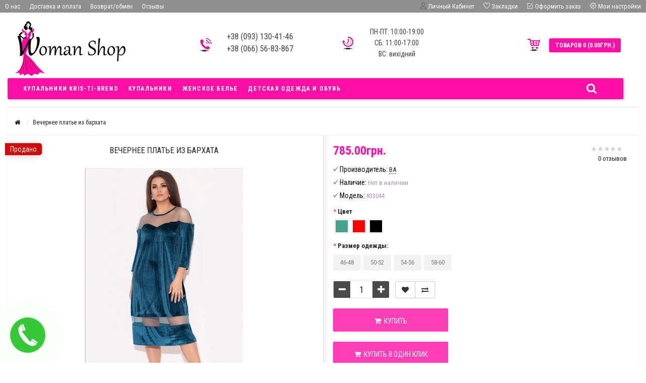

--- FILE ---
content_type: text/html; charset=utf-8
request_url: https://woman-shop.com.ua/odezhda-bolchie-razmeri/vechernee-platje-iz-barxata.html
body_size: 18890
content:
<!DOCTYPE html>
<html dir="ltr" lang="ru">
<head>
<meta name="viewport" content="width=device-width, initial-scale=1.0, minimum-scale=1.0, maximum-scale=1.0, user-scalable=0" />
<meta charset="UTF-8" />

			<title>Вечернее платье из бархата | р. 46 по 60 |бирюза | черное | красное</title>
						
<base href="https://woman-shop.com.ua/" />

			<meta name="description" content="Купить вечернее платье из бархата  ✔️ большого размера ✔️ длина миди ✔️  прямое ✔️  рукав 3/4  ✱ на Вечеринку ✱ Свадьбу ✱ Новый год ✱ Выпускной ➽  недорого в интернет магазине Woman-shop за 785 грн " />
			
<meta name="keywords" content="Вечернее платье из бархата" />

<link href="https://woman-shop.com.ua/image/catalog/1W-SH/icon4.png" rel="icon" />
<link rel="stylesheet" type="text/css" href="catalog/view/theme/sstore/style/bootstrap.css" />
<link rel="stylesheet" type="text/css" href="catalog/view/theme/sstore/style/style.css" />
<link rel="stylesheet" type="text/css" href="catalog/view/theme/sstore/style/owl.carousel.css" />
<link rel="stylesheet" type="text/css" href="catalog/view/theme/sstore/style/addcart.css" />
<link rel="stylesheet" type="text/css" href="catalog/view/theme/sstore/style/login.css" />
<link rel="stylesheet" type="text/css" href="catalog/view/theme/sstore/style/themify-icons.css" />
<link rel="stylesheet" href="https://maxcdn.bootstrapcdn.com/font-awesome/4.4.0/css/font-awesome.min.css" />
<link href="catalog/view/javascript/popup_view/magnific-popup.css" rel="stylesheet" media="screen" />
<link href="catalog/view/theme/sstore/stylesheet/popup_view/stylesheet.css" rel="stylesheet" media="screen" />
<link rel="stylesheet" type="text/css" href="catalog/view/theme/sstore/style/responsive.css" />
<link rel="stylesheet" property="stylesheet" media="screen" href="catalog/view/theme/sstore/stylesheet/popup_purchase/stylesheet.css" />
<link rel="stylesheet" type="text/css" href="catalog/view/javascript/jquery/magnific/magnific-popup.css" media="screen" />
<link rel="stylesheet" type="text/css" href="catalog/view/javascript/jquery/datetimepicker/bootstrap-datetimepicker.min.css" media="screen" />


 <!-- Global site tag (gtag.js) - Google Analytics -->
<script async src="https://www.googletagmanager.com/gtag/js?id=UA-96763939-1"></script>
<script>
  window.dataLayer = window.dataLayer || [];
  function gtag(){dataLayer.push(arguments);}
  gtag('js', new Date());

  gtag('config', 'UA-96763939-1');
</script>
<script src="//code.jivosite.com/widget/3HTPGlNbWO" async></script>
<script type="text/javascript" src="catalog/view/javascript/jquery/jquery-2.1.1.min.js"></script>

<script src="catalog/view/javascript/jquery/jquery-ui.js" type="text/javascript"></script>

<script type="text/javascript" src="catalog/view/javascript/jquery/magnific/jquery.magnific-popup.min.js"></script>
<script type="text/javascript" src="catalog/view/javascript/jquery/datetimepicker/moment.js"></script>
<script type="text/javascript" src="catalog/view/javascript/jquery/datetimepicker/bootstrap-datetimepicker.min.js"></script>
<script type="text/javascript" src="catalog/view/theme/sstore/js/bootstrap.js"></script>
<script type="text/javascript" src="catalog/view/theme/sstore/js/common.js"></script>
<script type="text/javascript" src="catalog/view/theme/sstore/js/jquery.leanModal.min.js"></script>
<script type="text/javascript" src="catalog/view/javascript/jquery/magnific/jquery.magnific-popup.min.js"></script>         
<script type="text/javascript" src="catalog/view/theme/sstore/js/owl.carousel.js"></script> 
<script type="text/javascript" src="catalog/view/theme/sstore/js/uisearch.js"></script> 
<script type="text/javascript" src="catalog/view/theme/sstore/js/classie.js"></script> 
<script type="text/javascript" src="catalog/view/theme/sstore/js/jquery.event.move.js"></script>
<script type="text/javascript" src="catalog/view/theme/sstore/js/jquery.event.swipe.js"></script>
<script type="text/javascript" src="catalog/view/theme/sstore/js/autosearch.js"></script>
				<link rel="stylesheet" type="text/css" href="catalog/view/theme/sstore/style/autosearch.css" />

<link rel="stylesheet" type="text/css" href="catalog/view/theme/sstore/style/magnify.css" />
<script type="text/javascript" src="catalog/view/theme/sstore/js/jquery.magnify.js"></script>
<link href='https://fonts.googleapis.com/css?family=Roboto+Condensed:400,300,300italic,400italic,700,700italic&subset=latin,cyrillic' rel='stylesheet' type='text/css'>              


       
                <style>
            body {
                    				background-color: #FAFAFA;
    			            }
                        .main-color1, .testbutton, .button, .item .cart .button-cart, .item .wishlist:hover, .item .compare:hover, .product-grid .product-buttons .cart, .product-grid .product-buttons .compare:hover, .product-list .product-buttons .compare:hover, .product-grid .product-buttons .wishlist:hover, .product-list .product-buttons .wishlist:hover, .btn-primary, .da-arrows span, .da-slide .da-link {
				background-color: #FF0FA7!important;
            }  
			                        .main-color2, .main-color1:hover, .testbutton:hover, .cart-top, .button:hover, .item .cart .button-cart:hover, .item .wishlist, .item .compare, .product-grid .product-buttons .cart:hover, .product-grid .product-buttons .wishlist, .product-list .product-buttons .wishlist, .product-grid .product-buttons .compare, .product-list .product-buttons .compare, .caption .intro-btn a, .search-box-top input[type=submit], .da-arrows span:hover, .da-slide .da-link:hover, .cheaper, ul.account-ul li:hover, .account-content .buttons div .button, .wishlist-tr, .account-content .button  {
				background-color: #252525!important; 
            }    
			                        .main-color2-text, .main-color1-text:hover, #storeset_menu > ul > li > div.dropdown a:hover, .error, .success, .search-top .fa-search, ul.account-ul li i, input[type=search]::-webkit-input-placeholder, .account-content form legend i, .account-content .buttons div .button-back, .account-content .table-div table .button-back, .account-content h2 i {
				color: #252525; 
            }    
			                        .button, .product-grid .product-buttons .cart, .testbutton {
				color: #FAFAFA!important;
            }    
			                                                            .top-panel a, #sidebar a, .navbar-fixed-bottom ul li a, .sidebar-a, .settings span, .settings i, .settings strong {
				color: #FFFFFF; 
            }    
			                        .top-panel, #sidebar, .search-box-top, .navbar-fixed-bottom, .sidebar-a .dropdown-menu {
				background: #000000; 
            }    
			                        .top-panel a:hover, .settings:hover span {
				color: #000000; 
            }    
			            .enter:before {
            	background: url(/catalog/view/theme/sstore/images/enter.png) no-repeat;
            }
            .register:before {
            	background: url(/catalog/view/theme/sstore/images/reg.png) no-repeat;
            }
            #logo {
            	background: url(/catalog/view/theme/sstore/images/logo.png) no-repeat;
            }
                        #phone a {
				color: #424242; 
            }    
			                        #shedule {
				color: #424242; 
            }    
			                        #cart {
				background-color: #FF0FA7; 
            }    
			                        #cart #cart-total, #cart a {
				color: #FFFFFF; 
            }    
			                        nav, .sb-icon-search, .sb-search.sb-search-open .sb-icon-search, .no-js .sb-search .sb-icon-search {
				background: #FF0FA7; 
            }    
			                        nav .main-ul > .main-li > a, nav .main-ul > .main-li > a:visited, #storeset_menu > ul > li > a, #storeset_menu > ul > li > a:visited, ul.mobile-category > li > a:hover, ul.mobile-category > li ul > li:hover > a, #megamenu-menu .nav > li > a  {
				color: #FFFFFF; 
            }
            @media only screen and (max-width: 992px) {
                #megamenu-menu .nav > li > div a {
                    color: #FFFFFF!important; 
                }
            }    
			                        nav .main-ul > .main-li:hover > a, #storeset_menu > ul > li:hover a, #megamenu-menu .nav > li > a:hover  {
				color: #F7F7F7; 
            }    
			                        .category-dropdown, #storeset_menu > ul > li > div.dropdown, #megamenu-menu .nav > li > div {
				background: #FFFFFF; 
            }    
			                        .category-dropdown > .sub-ul > .sub-li a.sub-category, .category-dropdown > .sub-ul > .sub-li ul li a, #storeset_menu > ul > li > div.dropdown a, #megamenu-menu .nav > li > div a  {
				color: #252525; 
            }    
			                        #search input {
				background: #FFFFFF; 
            }    
			            #search input {
                background-position: 6px 6px;
                background-repeat: no-repeat;
            }
                        .box-heading {
				background: #E0E0E0; 
            }    
			                        .box-heading h3 {
				color: #DBF3FF; 
            }    
			                        ul.box-category  li a, ul.box-category li a:visited {
				color: #252525; 
            }    
			                        #sstore-3-level > ul > li > a {
				background: #E0E0E0; 
            }    
			                        #sstore-3-level ul ul li a {
				background: #FFFFFF; 
            }    
			                        #sstore-3-level > ul > li > a {
				color: #252525; 
            }    
			                        #sstore-3-level > ul > li > a:hover {
				color: #252525; 
            }    
			                        #sstore-3-level ul ul li a {
				color: #252525; 
            }    
			                        #sstore-3-level ul ul li a:hover {
				color: #252525; 
            }    
			                        #sstore-3-level ul ul ul li a.current-link {
				color: #6B6B6B; 
            }    
			                        .product-list .price-old, .product-grid .price-old {
				color: #848484; 
            }    
			                        .product-list .price-new, .product-grid .price-new, .product-grid .price, .item .price, .swiper-slide .price-new {
				color: #FF0FA7; 
            }    
			                        .product-list .product-buttons .cart:hover {
            	background: url(/catalog/view/theme/sstore/images/to-cart-hover.png) no-repeat 16% 44%,#ff5100;
            }
            .product-grid .product-buttons .cart:hover {
            	background: url(/catalog/view/theme/sstore/images/to-cart-hover.png) no-repeat 16% 44%,#ff5100;
            }
                        .product-info > .right .price-new {
				color: #FF0FA7; 
            }    
			                        .product-info .price-new {
				color: #FF0FA7; 
            }    
			                                    .product-info > .right .cart .button {
				color: #FFFFFF; 
            }    
			            .product-info > .right .cart .button:hover {
            	background: url(/catalog/view/theme/sstore/images/to-cart-hover.png) no-repeat 16% 46%,#ff5100;
            }
                        .footer-top {
				background: #FFFFFF; 
            }    
			                        p.subscribe, footer .socials a, footer .contacts ul li, footer .contacts ul li a {
				color: #252525; 
            }    
			                        footer h3 {
				color: #6C6C6C; 
            }    
			                        footer h3.top-f {
				color: #0C0C0C; 
            }    
			                        .footer-top .about p, .footer-top .about p a {
				color: #252525; 
            }    
			                        .footer-middle {
				background: #0C0C0C; 
            }    
			                        footer .footer-middle ul > li > a, footer .footer-middle ul > li > a:visited, footer .footer-middle ul > li > a:hover {
				color: #969696; 
            }    
			                        #powered {
				background: #141414; 
            }    
			                        #powered .copyright {
				color: #969696; 
            }    
			                        #powered .copyright a, #powered .copyright a:visited {
				color: #DBF3FF; 
            }    
			                        #sidebar-toggle span,#search-top span, .login-top-mobile span, .cart-top-mobile span {
			     color: #FFFFFF; 
            }    
			                                    @media only screen and (max-width: 768px){
                .top-panel, .search-box-top {
                    background: #141414; 
                }
                }    
			                        #sidebar {
			     background: #141414; 
            }    
			                        #sidebar a, .sidebar-a i, .sidebar-a strong, .sidebar-a .dropdown-menu .btn-link, .sidebar-a h3, .sidebar-a ul li {
			     color: #FAFAFA; 
            }    
			            .navbar-fixed-bottom { display: none;}                                      						#contactsservvwq1{visibility:hidden;}
.fa-bars {
    width: 150px;
    padding-top: 10px;
}


.mobile-icons-top {
    float: right;
    position: relative;
    top: -14px;
}

#sidebar-toggle span {
    position: relative;
    top: -14px;
}


#megamenu-menu #category {
    margin-left: -65px;
}
.visible-xs {
color:#888!important;
} 

.product-grid .name a {
    display: block;
    margin-bottom: 4px;
    font-size: 14px;
    line-height: 14px;
}

.header_logo {
	margin:0px 60px 0 10px
}

.top-panel, .top-panel-ul {
    height: 25px; 
}
.top-panel a {
line-height: 25px;
}
.settings {
    line-height: 25px !important;
}
header {
    padding-top: 0px;
}

#megamenu-menu .dropdown-inner a {
    padding: 0px 2px !important;
}

#contacts {
padding-left: 0px; 
}
#contacts:before {
    margin-left: -30px;
}
 .name a:hover {
    color: #FF0FA7;  
   }

#phone a {
    position: relative;
    z-index: -1;
}
_____________________________-



#megamenu-menu .nav > li > a {
    line-height: 40px !important;
}

#container {
    margin-top: 15px;
}

.sb-icon-search  {
    height: 40px;
 }

#search input {
    background: #fff 3px 3px no-repeat;
    height: 34px;
    margin-top: 2px;
    min-height: 34px;
    padding: 2px 0px;
    border-radius: 10px;
}
.sb-icon-search {
    font-size: 22px;
    height: 40px;
    line-height: 40px;
}

.content {
    margin-top: 15px;
}

.fa {
    position: relative;
    top: 0px;
}
#megamenu-menu .nav > li > a {
    line-height: 40px ;
 }
.navbar {
    min-height: 40px ;
}

.navbar-nav > li {
    min-height: 40px;
}

#megamenu-menu .dropdown:hover .dropdown-menu {
    top: 40px;
}
#contacts > #phone {
    font-weight: 0;
}

.settings-list {
    top: 20px;
}

.top-panel  {
background: RGBA(0, 0, 0, 0.44);
}

.box-heading {
    color: #252525;
}

#filter-products-form .ui-widget-header {
background: rgba(203, 203, 203, 0.3);
}

#filter-products-form .ui-state-default  {
background: rgb(224, 224, 224) !important;
}

h2, H3 {
    text-transform: uppercase;
    font-size: 18px;
    line-height: 26px;
font-weight:400;
}

.category-info  {
color:#888;
}

.product-grid .product .sticker {
    background: #66C5BA;;
    padding: 5px 10px;
    border-radius: 0px 0px 10px !important;
}

.socials-box a:hover {
    border: 2px solid #dd4f17;
    background: #e7812a; 
}
.category-info a {
color:#F38654;
}

.box-main > h1, .box-main >  h2,  .box-main > h3,  .box-main >  h4,  .box-main > h5, .box-main > h6 {
text-transform: uppercase;
font-size: 18px;
line-height: 26px;
font-weight: 400;
color:#888;
}
.box-main > p, .box-main > li, .box-main > p > strong, .box-main > p > em, .box-main > ul, .box-main > ul > li     {
color:#888;
text-align: left;
}
.box-main > p, .box-main > li, .box-main > ul, .category-info > p,  .category-info > li, .category-info > ul {
text-indent:30px;
}
.category-info li, .box-main > ul > li {
list-style: inside;
}

.news-full-desc .img-thumbnail {
    border: none;
    width: 30%;
    float: left;
}

.row img {
padding:5px 9px;
}

.news-full-desc  {
    color: #888;
}
.news-full-desc a {
color:#F38654;
}

#sidebar-toggle span, .ti-user:before, .ti-user:before, .ti-shopping-cart:before, .ti-search:before {
color:#555;
}

@media only screen and (max-width: 768px)
#shedule:before {
margin-left: 14px;
}

.header_logo {
    height: 110px;
}

.main-color1 {

background-color: #4A4A4A !important;
}

.pull-right {
    position: relative;
    top: 3px;
font-size: 11px;
}

.review-item a {
color: #FF0FA7;
}
.otzuv_o {
    font-size: 12px;
    line-height: 22px;
    color: rgb(107, 107, 107);
    font-weight: 600;
    text-decoration: underline;
}

.pull-right {
    position: relative;
    top: 3px;
    font-size: 11px;
}
.pull-right {
    float: right;
}
.pull-right {
    float: right !important;
}

.fa-stack-2x {
    position: absolute;
}
.fa-stack-2x {
    font-size: 1em;
    color: #bd580e;
}  
			           
        </style>
        

        
        

              <script src="catalog/view/javascript/popup_purchase/jquery.magnific-popup.min.js" type="text/javascript"></script>
        <link href="catalog/view/javascript/popup_purchase/magnific-popup.css" rel="stylesheet" media="screen" />
        <link href="catalog/view/theme/sstore/stylesheet/popup_purchase/stylesheet.css" rel="stylesheet" media="screen" />
        <script type="text/javascript">
        
        function get_popup_purchase(product_id) {  
          $.magnificPopup.open({
            tLoading: '<img src="catalog/view/theme/sstore/stylesheet/popup_purchase/ring-alt.svg" />',
            items: {
              src: 'index.php?route=module/popup_purchase&product_id='+product_id,
              type: 'ajax'
            }
          });
        }
        </script>
                  

                <link href="catalog/view/theme/sstore/stylesheet/popup_call_phone/stylesheet.css" rel="stylesheet" media="screen" />
        <script type="text/javascript">
        $(function() {
          $('body').prepend('<a onclick="get_popup_call_phone();" id="uptocall-mini"><div class="uptocall-mini-phone"></div></a>');
        });
        function get_popup_call_phone() {  
          $.magnificPopup.open({
            tLoading: '<img src="catalog/view/theme/sstore/stylesheet/popup_call_phone/ring-alt.svg" />',
            items: {
              src: 'index.php?route=module/popup_call_phone',
              type: 'ajax'
            }
          });
        }
        </script>
            

              
</head>
<body style="background-color: #FFFFFF">


         <script type="text/javascript">
        $(function() {
          $.each($("[onclick^='addToCart'], .product-thumb [onclick^='get_popup_cart']"), function() {
            var product_id = $(this).attr('onclick').match(/[0-9]+/);
            $(this).parent().parent().find('a').append("<a href='javascript:void(0);' class='popup_view_button mobile-none' onclick='get_popup_view(" + product_id + ");'>Быстрый просмотр</a>");
          });
        });
       </script>

        
    <div class="top-panel">
        <div class="container">
            <div class="row">
                <a href="#" data-toggle="body" id="sidebar-toggle">
                    <span class="ti-info-alt"></span>
                </a>
                                    <a href="https://woman-shop.com.ua/" class="mobile-logo"><img src="image/catalog/1-products/woman-shop.jpg" title="Интернет магазин женской одежды - woman-shop.com.ua" alt="Интернет магазин женской одежды - woman-shop.com.ua" class="mobile-logo-img"/></a>
                                <div class="mobile-icons-top">
                    <a href="#" id="search-top" class="search-top"><span class="ti-search"></span></a>
                    <div class="search-box-top">
            			<input type="search" name="search" class="col-xs-10" id="story-top" value="" placeholder="Поиск" onclick="this.value = '';">
            			<input type="submit" class="col-xs-2 top-search-submit" value="Искать">
                    </div>
                    <a href="https://woman-shop.com.ua/index.php?route=checkout/fastorder/fastorder" class="cart-top-mobile">
                        <span class="ti-shopping-cart"></span>
                        <div class="cart-cols" id="cart-loading"></div>
                    </a>
                    <a href="index.php?route=account/account" class="login-top-mobile"><span class="ti-user"></span></a>
                </div>
                    
                <ul class="col-sm-7 col-md-5 top-panel-ul">
                                            <li><a href="https://woman-shop.com.ua/o-nas.html">О нас</a></li>
                                            <li><a href="https://woman-shop.com.ua/dostavka-oplata.html">Доставка и оплата</a></li>
                                            <li><a href="https://woman-shop.com.ua/vozvrat-i-obmen.html">Возврат/обмен</a></li>
                                            <li><a href="https://woman-shop.com.ua/otzyvy.html">Отзывы</a></li>
                                    </ul>
                <div class="col-sm-5 col-md-7 top-panel-div">
                    <div class="right">
                                                    <a href="#loginmodal" class="register" id="modaltrigger"><span class="ti-user"></span>&nbsp;<span class="top-panel-div-span">Личный Кабинет</span></a>
                                                <a href="https://woman-shop.com.ua/wishlist/" id="wishlist-total"><span class="ti-heart"></span>&nbsp;<span class="top-panel-div-span">Закладки</span></a>
                         
                        <a href="https://woman-shop.com.ua/index.php?route=checkout/fastorder/fastorder" class="checkout-top"><span class="ti-check-box"></span>&nbsp;<span class="top-panel-div-span">Оформить заказ</span></a>
                                                <div class="settings"><span class="ti-settings"></span>&nbsp;<span class="top-panel-div-span">Мои настройки</span>
                            <div class="settings-list">
                               	<div class="pull-left">
<form action="https://woman-shop.com.ua/index.php?route=common/language/language" method="post" enctype="multipart/form-data" class="language">
  <div class="btn-group">
    <button class="btn btn-link dropdown-toggle" data-toggle="dropdown">
                    <img src="image/flags/ru.png" alt="Russian" title="Russian">
            <span class="hidden-xs hidden-sm hidden-md">Язык</span> <i class="fa fa-caret-down"></i></button>
    <ul class="dropdown-menu">
            <li><a href="uk"><img src="image/flags/ua.png" alt="Українська" title="Українська" /> Українська</a></li>
            <li><a href="ru"><img src="image/flags/ru.png" alt="Russian" title="Russian" /> Russian</a></li>
          </ul>
  </div>
  <input type="hidden" name="code" value="" />
  </form>
</div>
                				<div class="pull-left">
<form action="https://woman-shop.com.ua/index.php?route=common/currency/currency" method="post" enctype="multipart/form-data" class="currency">
  <div class="btn-group">
    <button class="btn btn-link dropdown-toggle" data-toggle="dropdown">
                    <strong>грн.</strong>
                    <span class="hidden-xs hidden-sm hidden-md">Валюта</span> <i class="fa fa-caret-down"></i></button>
    <ul class="dropdown-menu">
                  <li><button class="currency-select btn btn-link btn-block" type="button" name="USD"> $ US Dollar</button></li>
                        <li><button class="currency-select btn btn-link btn-block" type="button" name="UAH">грн. гривня</button></li>
                        <li><button class="currency-select btn btn-link btn-block" type="button" name="RUB"> р. Рубль</button></li>
                </ul>
  </div>
  <input type="hidden" name="code" value="" />
  <input type="hidden" name="redirect" value="https://woman-shop.com.ua/odezhda-bolchie-razmeri/vechernee-platje-iz-barxata.html" />
</form>
</div>
                            </div>
                        </div>
                                            </div>
                </div>
            </div>
        </div>
    </div>
    <div id="sidebar" data-role="sideslide">
        
           <div id="accordion" class="panel-group">
	                           <div class="panel panel-default">
                    <div class="panel-heading">
                        <h4 class="panel-title">
                            <a href="#collapse-1" data-parent="#accordion" data-toggle="collapse" class="sidebar-a"><i class="fa fa-info-circle"></i>Информация<i class="fa fa-caret-down"></i></a>
                        </h4>
                    </div>
                    <div id="collapse-1" class="panel-collapse collapse">
                        <div class="panel-body">
                                                            <a href="https://woman-shop.com.ua/o-nas.html" class="sidebar-a">О нас</a>
                                                            <a href="https://woman-shop.com.ua/dostavka-oplata.html" class="sidebar-a">Доставка и оплата</a>
                                                            <a href="https://woman-shop.com.ua/vozvrat-i-obmen.html" class="sidebar-a">Возврат/обмен</a>
                                                            <a href="https://woman-shop.com.ua/otzyvy.html" class="sidebar-a">Отзывы</a>
                                                    </div>
                    </div>
                </div>
                                                <div class="panel panel-default">
                    <div class="panel-heading">
                        <h4 class="panel-title">
                            <a href="#collapse-2" data-parent="#accordion" data-toggle="collapse" class="sidebar-a"><i class="fa fa-headphones"></i>Служба поддержки<i class="fa fa-caret-down"></i></a>
                        </h4>
                    </div>
                    <div id="collapse-2" class="panel-collapse collapse">
                        <div class="panel-body">
                            <a href="https://woman-shop.com.ua/contact-us/" class="sidebar-a">Обратная связь</a>
                            <a href="https://woman-shop.com.ua/return-add/" class="sidebar-a">Возврат товара</a>
                            <a href="https://woman-shop.com.ua/sitemap/" class="sidebar-a">Карта сайта</a>
                        </div>
                    </div>
                </div>
                                                <div class="panel panel-default">
                    <div class="panel-heading">
                        <h4 class="panel-title">
                            <a href="#collapse-3" data-parent="#accordion" data-toggle="collapse" class="sidebar-a"><i class="fa fa-ellipsis-h"></i>Дополнительно<i class="fa fa-caret-down"></i></a>
                        </h4>
                    </div>
                    <div id="collapse-3" class="panel-collapse collapse">
                        <div class="panel-body">
                            <a href="https://woman-shop.com.ua/brands/" class="sidebar-a">Производители</a>
                            <a href="https://woman-shop.com.ua/vouchers/" class="sidebar-a">Подарочные сертификаты</a>
                            <a href="https://woman-shop.com.ua/affiliates/" class="sidebar-a">Партнерская программа</a>
                            <a href="https://woman-shop.com.ua/specials/" class="sidebar-a">Акции</a>
                        </div>
                    </div>
                </div> 
                                                <div class="panel panel-default">
                    <div class="panel-heading">
                        <h4 class="panel-title">
                            <a href="#collapse-4" data-parent="#accordion" data-toggle="collapse" class="sidebar-a"><i class="fa fa-user"></i>Личный Кабинет<i class="fa fa-caret-down"></i></a>
                        </h4>
                    </div>
                    <div id="collapse-4" class="panel-collapse collapse">
                        <div class="panel-body">
                            <a href="https://woman-shop.com.ua/my-account/" class="sidebar-a">Личный Кабинет</a>
                            <a href="https://woman-shop.com.ua/order-history/" class="sidebar-a">История заказов</a>
                            <a href="https://woman-shop.com.ua/wishlist/" class="sidebar-a">Закладки</a>
                            <a href="https://woman-shop.com.ua/newsletter/" class="sidebar-a">Рассылка</a>
                        </div>
                    </div>
                </div>
                                                                        <div class="panel panel-default">
                            <div class="panel-heading">
                                <h4 class="panel-title">
                                    <a href="#collapse-5" data-parent="#accordion" data-toggle="collapse" class="sidebar-a"><i class="fa fa-cog"></i>Мои настройки<i class="fa fa-caret-down"></i></a>
                                </h4>
                            </div>
                            <div id="collapse-5" class="panel-collapse collapse">
                                <div class="panel-body">
                                    <div class="sidebar-a"><div class="pull-left">
<form action="https://woman-shop.com.ua/index.php?route=common/language/language" method="post" enctype="multipart/form-data" class="language">
  <div class="btn-group">
    <button class="btn btn-link dropdown-toggle" data-toggle="dropdown">
                    <img src="image/flags/ru.png" alt="Russian" title="Russian">
            <span class="hidden-xs hidden-sm hidden-md">Язык</span> <i class="fa fa-caret-down"></i></button>
    <ul class="dropdown-menu">
            <li><a href="uk"><img src="image/flags/ua.png" alt="Українська" title="Українська" /> Українська</a></li>
            <li><a href="ru"><img src="image/flags/ru.png" alt="Russian" title="Russian" /> Russian</a></li>
          </ul>
  </div>
  <input type="hidden" name="code" value="" />
  </form>
</div>
</div>
                                    <div class="sidebar-a"><div class="pull-left">
<form action="https://woman-shop.com.ua/index.php?route=common/currency/currency" method="post" enctype="multipart/form-data" class="currency">
  <div class="btn-group">
    <button class="btn btn-link dropdown-toggle" data-toggle="dropdown">
                    <strong>грн.</strong>
                    <span class="hidden-xs hidden-sm hidden-md">Валюта</span> <i class="fa fa-caret-down"></i></button>
    <ul class="dropdown-menu">
                  <li><button class="currency-select btn btn-link btn-block" type="button" name="USD"> $ US Dollar</button></li>
                        <li><button class="currency-select btn btn-link btn-block" type="button" name="UAH">грн. гривня</button></li>
                        <li><button class="currency-select btn btn-link btn-block" type="button" name="RUB"> р. Рубль</button></li>
                </ul>
  </div>
  <input type="hidden" name="code" value="" />
  <input type="hidden" name="redirect" value="https://woman-shop.com.ua/odezhda-bolchie-razmeri/vechernee-platje-iz-barxata.html" />
</form>
</div>
</div>
                                </div>
                            </div>
                        </div>
                                                                <div class="sidebar-a">
                    <h3>Обратная связь</h3>
                    <ul>
                                                    <li>Україна, Київ</li>
                                                                            <li><a href="mailto:info@woman-shop.com.ua">info@woman-shop.com.ua</a></li>
                                                                            <li><a href="tel:380931304146">+38 (093) 130-41-46 </a></li>
                                                                            <li><a href="tel:380665683867">+38 (066) 56-83-867 </a></li>
                                                                            <li>ПН-ПТ: 10:00-19:00 СБ: 11:00-17:00 ВС: вихідний</li>
                                               
                    </ul>
                </div>
                            </div>
  </div>
  

    <div class="clearfix"></div>
        
    <div id="loginmodal" style="display:none;">
    <div class="logintitle">Авторизация</div>    
    <form id="loginform" name="loginform" method="post" action="https://woman-shop.com.ua/login/" enctype="multipart/form-data">
        <p class="fieldbox">
            <label for="email" class="email-label">Ваш email:</label>
            <input type="text" name="email" id="email" class="txtfield" tabindex="1">
        </p>
        <p class="fieldbox">
            <label for="password" class="password-label">Ваш пароль:</label>
            <input type="password" name="password" id="password" class="txtfield" tabindex="2">
        </p>
        <p class="fieldbox">
        	<input type="submit" name="loginbtn" id="loginbtn" class="button" value="Войти" tabindex="3">
        </p>
    </form>
    <div class="login-help">
    <a href="https://woman-shop.com.ua/create-account/" title="Регистрация">Регистрация</a> | <a href="https://woman-shop.com.ua/forgot-password/" title="Забыли пароль?">Забыли пароль?</a>
    </div>
    </div>
     <script type="text/javascript"><!--
	$('#loginmodal input').keydown(function(e) {
		if (e.keyCode == 13) {
			$('#loginmodal').submit();
		}
	});
	//--></script>
      
    <div class="container">
       <!-- ============ header =================== -->
            <header class="row">                
                   
                                           <div class="col-sm-3 col-md-3 header_logo">
                     
                      <a href="https://woman-shop.com.ua/"><img src="https://woman-shop.com.ua/image/catalog/1W-SH/logo-16.png" title="Интернет магазин женской одежды - woman-shop.com.ua" alt="Интернет магазин женской одежды - woman-shop.com.ua" /></a>
                      
                      </div>
                                  
                    <div id="contacts" class="col-sm-3 col-md-3">
					
                        <div id="phone">
                            <div>                                <span>+38 (093) 130-41-46 </span>
                                
                            </div>
                            <div>                                <span>+38 (066) 56-83-867 </span>
                            </div>
                        </div>
						
                        <div class="hidden-contacts">
                        <ul>
                                                            <li><i class="fa fa-map"></i>Україна, Київ</li>
                                                                                        <li><i class="fa fa-envelope"></i><a href="mailto:info@woman-shop.com.ua">info@woman-shop.com.ua</a></li>
                                                            					</ul>
                    </div>
                    </div>
                    <div id="shedule" class="col-sm-3 col-md-3">
                        <div>                            ПН-ПТ: 10:00-19:00 <br>СБ: 11:00-17:00 <br>ВС: вихідний                                                </div>
                    </div>
                    <div id="right-block" class="col-sm-3 col-md-3">
                        <div id="cart">
  <div class="heading">
    <a><span id="cart-total">Товаров 0 (0.00грн.)</span></a></div>
    <div style="clear: both;"></div>
  <div class="content">
        
      <p class="text-center">Ваша корзина пуста!</p>
    
     </div> 
</div>
                        <div class="clearfix"></div>
                    </div>
                        	</header>
        <!-- ============ menu =================== -->
   
        
        
    					<div class="container">
				<div class="row menu-row">
				<link rel="stylesheet" property="stylesheet" href="/catalog/view/theme/sstore/stylesheet/megamenu.css?v3">

					<nav id="megamenu-menu" class="navbar">
						<div class="container">
							<div id="search">
    <div id="sb-search" class="sb-search">
    	
    		<input class="sb-search-input" type="text" name="search" id="story" value="" placeholder="Поиск" >
    		<input class="sb-search-submit" type="submit" value="">
    		<span class="sb-icon-search"><i class="fa fa-search"></i></span>
    	
    </div>  
</div>
<script>
	new UISearch( document.getElementById( 'sb-search' ) );
</script>  
								<div class="navbar-header">
									<button type="button" class="btn btn-navbar navbar-toggle" data-toggle="collapse" data-target=".navbar-ex1-collapse"><i class="fa fa-bars"></i></button>
									<span id="category" class="visible-xs">Меню</span>
								</div>
								<div class="collapse navbar-collapse navbar-ex1-collapse">
									<ul class="nav navbar-nav">
								        								                <li><a href="kris-ti-brend">Купальники Kris-ti-brend</a></li>
                								        											<li class="dropdown ">
												<a href="kupalniki"  class="dropdown-toggle dropdown-img" data-toggle="dropdown">Купальники</a>
				
																																				          	<div class="dropdown-menu megamenu-type-category-simple">
												            <div class="dropdown-inner">
												              												            
																	  
															    <ul class="list-unstyled megamenu-haschild simple-category">
												                												                <li class=""><a href="https://woman-shop.com.ua/kupalniki/kris-ti-brend/">Kris_ti brend </a>
																
																				
																</li>
												                												                <li class=""><a href="https://woman-shop.com.ua/kupalniki/razdelnye/">Раздельные</a>
																
																				
																</li>
												                												                <li class=""><a href="https://woman-shop.com.ua/kupalniki/slitnye/">Слитные</a>
																
																				
																</li>
												                																</ul>
																
																
																
												              												            </div>            
														</div>
														
															
																										
															
						
						
			
						
			
		
			
					
							
			
			
							
			
								
        </li>
		
		
		
                								        											<li class="dropdown ">
												<a href="zhenskoe-belje"  class="dropdown-toggle dropdown-img" data-toggle="dropdown">Женское белье</a>
				
																																				          	<div class="dropdown-menu megamenu-type-category-simple">
												            <div class="dropdown-inner">
												              												            
																	  
															    <ul class="list-unstyled megamenu-haschild simple-category">
												                												                <li class=""><a href="https://woman-shop.com.ua/zhenskoe-belje/komlekty/">Комплекты</a>
																
																				
																</li>
												                												                <li class=""><a href="https://woman-shop.com.ua/zhenskoe-belje/bjustgaltery/">Бюстгалтеры</a>
																
																				
																</li>
												                												                <li class=""><a href="https://woman-shop.com.ua/zhenskoe-belje/topy/">Топы</a>
																
																				
																</li>
												                												                <li class=""><a href="https://woman-shop.com.ua/zhenskoe-belje/trusiki/">Трусики</a>
																
																				
																</li>
												                												                <li class=""><a href="https://woman-shop.com.ua/zhenskoe-belje/bodi/">Боди</a>
																
																				
																</li>
												                												                <li class=""><a href="https://woman-shop.com.ua/zhenskoe-belje/tunki/">Туники</a>
																
																				
																</li>
												                												                <li class=""><a href="https://woman-shop.com.ua/zhenskoe-belje/chashki/">Чашки</a>
																
																				
																</li>
												                																</ul>
																
																
																
												              												            </div>            
														</div>
														
															
																										
															
						
						
			
						
			
		
			
					
							
			
			
							
			
								
        </li>
		
		
		
                								        											<li class="dropdown ">
												<a href="dlya-detej"  class="dropdown-toggle dropdown-img" data-toggle="dropdown">Детская одежда и обувь</a>
				
																																				          	<div class="dropdown-menu megamenu-type-category-simple">
												            <div class="dropdown-inner">
												              												            
																	  
															    <ul class="list-unstyled megamenu-haschild simple-category">
												                												                <li class=" megamenu-issubchild"><a href="https://woman-shop.com.ua/dlya-detej/odezhda-dlja-devochek/">Одежда для девочек</a>
																
																																<ul class="list-unstyled megamenu-ischild megamenu-ischild-simple">
																 																<li><a href="https://woman-shop.com.ua/dlya-detej/odezhda-dlja-devochek/platja-dlja-devochek/">Платья для девочек</a></li>				
																																<li><a href="https://woman-shop.com.ua/dlya-detej/odezhda-dlja-devochek/narjadnye-platja-dlja-devochek/">Нарядные платья для девочек</a></li>				
																																<li><a href="https://woman-shop.com.ua/dlya-detej/odezhda-dlja-devochek/kostjumy-dlja-devochek/">Костюмы для девочек</a></li>				
																																<li><a href="https://woman-shop.com.ua/dlya-detej/odezhda-dlja-devochek/bodi-dlja-devochek/">Боди для девочек</a></li>				
																																<li><a href="https://woman-shop.com.ua/dlya-detej/odezhda-dlja-devochek/kombinezony-detskie/">Комбинезоны для девочек</a></li>				
																																<li><a href="https://woman-shop.com.ua/dlya-detej/odezhda-dlja-devochek/kofty-dlja-devochek/">Кофты для девочек</a></li>				
																																<li><a href="https://woman-shop.com.ua/dlya-detej/odezhda-dlja-devochek/shtany-dlja-devochek/">Штаны для девочек</a></li>				
																																<li><a href="https://woman-shop.com.ua/dlya-detej/odezhda-dlja-devochek/verxnjaja-odezhda-girl/">Верхняя одежда для девочек</a></li>				
																																<li><a href="https://woman-shop.com.ua/dlya-detej/odezhda-dlja-devochek/jubki-dlja-devochek/">Юбки для девочек</a></li>				
																																<li><a href="https://woman-shop.com.ua/dlya-detej/odezhda-dlja-devochek/detskie-golfy/">Гольфы для девочек</a></li>				
																																</ul>
																				
																</li>
												                												                <li class=" megamenu-issubchild"><a href="https://woman-shop.com.ua/dlya-detej/odezhda-dlja-malchikov/">Одежда для мальчиков</a>
																
																																<ul class="list-unstyled megamenu-ischild megamenu-ischild-simple">
																 																<li><a href="https://woman-shop.com.ua/dlya-detej/odezhda-dlja-malchikov/kofty-dlja-malchikov/">Кофты для мальчиков</a></li>				
																																<li><a href="https://woman-shop.com.ua/dlya-detej/odezhda-dlja-malchikov/shtany-dlja-malchikov/">Штаны для мальчиков</a></li>				
																																<li><a href="https://woman-shop.com.ua/dlya-detej/odezhda-dlja-malchikov/bodi-kombinezony/">Боди, комбинезоны</a></li>				
																																<li><a href="https://woman-shop.com.ua/dlya-detej/odezhda-dlja-malchikov/komplekty-kostjumy/">Комплекты, костюмы</a></li>				
																																<li><a href="https://woman-shop.com.ua/dlya-detej/odezhda-dlja-malchikov/verxnjaja-odezhda-dlja-malchikov/">Верхняя одежда для мальчиков</a></li>				
																																</ul>
																				
																</li>
												                												                <li class=" megamenu-issubchild"><a href="https://woman-shop.com.ua/dlya-detej/detskaja-obuv/">Детская обувь</a>
																
																																<ul class="list-unstyled megamenu-ischild megamenu-ischild-simple">
																 																<li><a href="https://woman-shop.com.ua/dlya-detej/detskaja-obuv/detskie-bosonozhki/">Детские босоножки</a></li>				
																																<li><a href="https://woman-shop.com.ua/dlya-detej/detskaja-obuv/pinetki/">Пинетки</a></li>				
																																<li><a href="https://woman-shop.com.ua/dlya-detej/detskaja-obuv/krossovki/">Кроссовки </a></li>				
																																<li><a href="https://woman-shop.com.ua/dlya-detej/detskaja-obuv/kedy-mokasiny/">Кеды, мокасины</a></li>				
																																<li><a href="https://woman-shop.com.ua/dlya-detej/detskaja-obuv/detskie-botinki/">Детские ботинки</a></li>				
																																<li><a href="https://woman-shop.com.ua/dlya-detej/detskaja-obuv/detskie-tufli/">Детские туфли</a></li>				
																																</ul>
																				
																</li>
												                												                <li class=""><a href="https://woman-shop.com.ua/dlya-detej/shapki-dlja-malyshej/">Шапки</a>
																
																				
																</li>
												                																</ul>
																
																
																
												              												            </div>            
														</div>
														
															
																										
															
						
						
			
						
			
		
			
					
							
			
			
							
			
								
        </li>
		
		
		
                		
      </ul>                            
                <div class="clearfix"></div>
  </div>
  </div>
  </nav>
  </div>
  </div>
  <script>
  	 
  </script>
            <script>
            $( ".menu-alt" ).click(function() {
              $( ".mobile-category" ).slideToggle( "slow", function() {
                // Animation complete.
              });
              $('.mobile-category').css('display','block');
            });
            </script>
    		<div id="notification"></div>
            
            
            <div itemscope itemtype="http://schema.org/Product">
    
<div id="container">
  <div class="row">
    <ul class="breadcrumb product-crumbs">
        
				<li><a href="https://woman-shop.com.ua/"><i class="fa fa-home"></i></a></li>
	        			<li><span itemprop="name">Вечернее платье из бархата </span></li>
	            </ul>
    </div>
  <div class="content">
                    <article id="content" class="col-sm-12">
        <div class="row">
        <div class="product-info">
                                                <div class="col-sm-6">

                		<div class="sticker-box">
                              <span class="stickers" style="color: #ffffff; background: #d10b0b;">
                  Продано                </span>
                          </div> 
            
                                                            
              <div class="image thumbnails-one all-carousel">
            
                            <h1>Вечернее платье из бархата </h1>
                            
              <a href="https://woman-shop.com.ua/image/cache/catalog/BA-bat/вечерние/33045-600x800.jpg" class="dataitem">
            
                                <img itemprop="image" src="https://woman-shop.com.ua/image/cache/catalog/BA-bat/вечерние/33045-350x470.jpg" title="Вечернее платье из бархата " alt="Вечернее платье из бархата " />
                            </a>
                        </div>
                                                                
              <div class="image-additional" id="image-additional">
            
                            
              <div class="image-additional-carousel thumbnails all-carousel"> 
             
                                                                    <div>
                                        
              <a href="https://woman-shop.com.ua/image/cache/catalog/BA-bat/вечерние/33045-600x800.jpg" data-main-img="https://woman-shop.com.ua/image/cache/catalog/BA-bat/вечерние/33045-350x470.jpg" data-main-popup="https://woman-shop.com.ua/image/cache/catalog/BA-bat/вечерние/33045-600x800.jpg" class="dataitem" title="Вечернее платье из бархата ">
            
                                            <img src="https://woman-shop.com.ua/image/cache/catalog/BA-bat/вечерние/33045-105x140.jpg" data-index="1" title="Вечернее платье из бархата " alt="Вечернее платье из бархата " />
                                        </a>
                                    </div>
                                                                    <div>
                                        
              <a href="https://woman-shop.com.ua/image/cache/catalog/BA-bat/вечерние/33046-600x800.jpg" data-main-img="https://woman-shop.com.ua/image/cache/catalog/BA-bat/вечерние/33046-350x470.jpg" data-main-popup="https://woman-shop.com.ua/image/cache/catalog/BA-bat/вечерние/33046-600x800.jpg" class="dataitem" title="Вечернее платье из бархата ">
            
                                            <img src="https://woman-shop.com.ua/image/cache/catalog/BA-bat/вечерние/33046-105x140.jpg" data-index="2" title="Вечернее платье из бархата " alt="Вечернее платье из бархата " />
                                        </a>
                                    </div>
                                                                    <div>
                                        
              <a href="https://woman-shop.com.ua/image/cache/catalog/BA-bat/вечерние/33046-1-600x800.jpg" data-main-img="https://woman-shop.com.ua/image/cache/catalog/BA-bat/вечерние/33046-1-350x470.jpg" data-main-popup="https://woman-shop.com.ua/image/cache/catalog/BA-bat/вечерние/33046-1-600x800.jpg" class="dataitem" title="Вечернее платье из бархата ">
            
                                            <img src="https://woman-shop.com.ua/image/cache/catalog/BA-bat/вечерние/33046-1-105x140.jpg" data-index="3" title="Вечернее платье из бархата " alt="Вечернее платье из бархата " />
                                        </a>
                                    </div>
                                                                    <div>
                                        
              <a href="https://woman-shop.com.ua/image/cache/catalog/BA-bat/вечерние/33044-600x800.jpg" data-main-img="https://woman-shop.com.ua/image/cache/catalog/BA-bat/вечерние/33044-350x470.jpg" data-main-popup="https://woman-shop.com.ua/image/cache/catalog/BA-bat/вечерние/33044-600x800.jpg" class="dataitem" title="Вечернее платье из бархата ">
            
                                            <img src="https://woman-shop.com.ua/image/cache/catalog/BA-bat/вечерние/33044-105x140.jpg" data-index="4" title="Вечернее платье из бархата " alt="Вечернее платье из бархата " />
                                        </a>
                                    </div>
                                                            </div>
                            
                        </div>
                                                </div>
                                                <div class="col-sm-6 product-right">
            <div class="row top-info-product">
              <div class="model-box">
                          		
                <div class="review" >
            		
            		                    <img src="catalog/view/theme/sstore/images/stars-0.png" /><br />
                    <a onclick="$('a[href=\'#tab-review\']').trigger('click'); $('html, body').animate({scrollTop: $('.scrolled').offset().top}, 800);">0 отзывов</a>
                    </div>
                
                                    </div>
            </div>
                          <div class="price" itemprop="offers" itemscope itemtype="http://schema.org/Offer">
              <meta itemprop="priceCurrency" content="UAH" />                                
              <span class="price-new" itemprop="price" id="update_price">785.00грн.</span>
            
                                                	            	            	            	            
	            
              </div>
             
              <div class="description">
			  	
                                <span class="marked">Производитель:</span> <a href="https://woman-shop.com.ua/ba.html"><span itemprop="brand">BA</span></a><br />
                                <span class="marked">Наличие:</span> Нет в наличии<br />
                <span class="marked">Модель:</span> <span itemprop="model">833044</span>
                
                
        
            
            			
			</div>
			
			<script>
			$('.open-size-link-show').magnificPopup({
			  type:'inline',
			  midClick: true 			});
			</script>
            
                  <div class="options">
                        
                                    
                        <div id="option-11485">
                  
             <div class="form-group required only-image-opt">
              <label class="control-label">Цвет</label>
              <div id="input-option11485">
                                                          <div class="radio">
                        <label class="not-selected-img">
                          
              <input onchange="update_prices_opt();" type="radio" name="option[11485]" value="39069" class="none"/>
            
                          <img src="https://woman-shop.com.ua/image/cache/catalog/options/10.1biruzovuy-50x50.png" alt="бирюзовый" class="img-thumbnail" data-toggle="tooltip" data-trigger="click focus" title="Цвет бирюзовый "/>
                        </label>
                      </div>
                                                                              <div class="radio">
                        <label class="not-selected-img">
                          
              <input onchange="update_prices_opt();" type="radio" name="option[11485]" value="39070" class="none"/>
            
                          <img src="https://woman-shop.com.ua/image/cache/catalog/options/5krasnuy-50x50.png" alt="красный" class="img-thumbnail" data-toggle="tooltip" data-trigger="click focus" title="Цвет красный "/>
                        </label>
                      </div>
                                                                              <div class="radio">
                        <label class="not-selected-img">
                          
              <input onchange="update_prices_opt();" type="radio" name="option[11485]" value="39068" class="none"/>
            
                          <img src="https://woman-shop.com.ua/image/cache/catalog/options/1.1.1black-50x50.png" alt="черный" class="img-thumbnail" data-toggle="tooltip" data-trigger="click focus" title="Цвет черный "/>
                        </label>
                      </div>
                                                      <div class="clearfix"></div>
              </div>
            </div>
            </div>
                                                                                                
                
                                       <div id="option-11486">
                 <div class="form-group required">
                  <b class="req-star">Размер одежды:</b><br />
                                                            <input type="radio" name="option[11486]" value="39075" id="option-value-39075" class="none" disabled/>
                      <label for="option-value-39075" data-toggle="tooltip" data-trigger="click focus" title="Размер одежды 46-48: n\a" class="not-selected">46-48            
                      </label>
                                                                                <input type="radio" name="option[11486]" value="39074" id="option-value-39074" class="none" disabled/>
                      <label for="option-value-39074" data-toggle="tooltip" data-trigger="click focus" title="Размер одежды 50-52: n\a" class="not-selected">50-52            
                      </label>
                                                                                <input type="radio" name="option[11486]" value="39073" id="option-value-39073" class="none" disabled/>
                      <label for="option-value-39073" data-toggle="tooltip" data-trigger="click focus" title="Размер одежды 54-56: n\a" class="not-selected">54-56            
                      </label>
                                                                                <input type="radio" name="option[11486]" value="39072" id="option-value-39072" class="none" disabled/>
                      <label for="option-value-39072" data-toggle="tooltip" data-trigger="click focus" title="Размер одежды 58-60: n\a" class="not-selected">58-60            
                      </label>
                                                        <div class="clearfix"></div>
                </div>
                </div>
                         
                                                                                                
              </div>
                               
            <div class="cart">                            
        
                                 
        
              <div class="number">
          <input name="product_id" value="5421" style="display: none;" type="hidden">
          <div class="frame-change-count">
            <div class="btn-plus">
              <button type="button" id="superplus" onclick="$(this).parent().parent().next().val(~~$(this).parent().parent().next().val()+1); update_quantity('5421');" class="main-color1">
                <span class="icon-plus"><i class="fa fa-plus"></i></span>
              </button>
            </div>
            <div class="btn-minus">
              <button type="button" id="superminus" onclick="$(this).parent().parent().next().val(~~$(this).parent().parent().next().val()-1); update_quantity('5421');" class="main-color1">
                <span class="icon-minus"><i class="fa fa-minus"></i></span>
              </button>
            </div>
          </div>
          <input type="text" name="quantity" value="1" maxlength="4" class="plus-minus" onchange="update_prices_opt(); return validate(this);" onkeyup="update_prices_opt(); return validate(this);">
        </div>
            
        <div class="btn-group">
                    <button type="button" class="btn btn-default main-color1-text" title="В закладки" onclick="addToWishList('5421');"><i class="fa fa-heart"></i></button>
                              <button type="button" class="btn btn-default main-color1-text" title="В сравнение" onclick="addToCompare('5421');"><i class="fa fa-exchange"></i></button>
                  </div>
                  
                  <div class="clearfix"></div>
                  
        <a id="button-cart" class="button"><i class="fa fa-shopping-cart"></i>&nbsp;&nbsp;Купить</a>
        
                <br/><a href="javascript: void(0);" onclick="get_popup_purchase(5421); return false" class="button" ><i class="fa fa-shopping-cart"></i>&nbsp;&nbsp;Купить в один клик</a>  
          
       </div>
       <div class="additional-buttons">
            
        </div>
        
              
         
        <div class="clearfix"></div>
              
                        
                 
          
      
      
         <div class="more-info">
        <div class="stock-info col-md-4">
            Скидки постоянным клиентам!
        </div>
        <div class="warranty-info col-md-4">
            Гарантия качества всех товаров магазина!
        </div>
        <div class="delivery-info col-md-4">
            Бесплатная доставка товаров по всей стране!
        </div>
</div></div>
    
  
    <div class="clearfix"></div>
                      <div class="col-sm-12 tabs-box">
  <ul class="nav nav-tabs">
            <li class="active"><a href="#tab-description" data-toggle="tab">Описание</a></li>
                        <li><a href="#tab-specification" data-toggle="tab">Характеристики</a></li>
                                    <li><a href="#tab-review" data-toggle="tab">Отзывов (0)</a></li>
                           </ul>
  
    
 
  
  <div class="tab-content scrolled">
  
  <div id="tab-description" class="tab-pane active">
	   <span itemprop="description">
	   	<p style="text-align: left;"><span style="border-color: rgb(196, 170, 204); line-height: 18px;"><span style="color: rgb(66, 66, 66); font-family: &quot;Roboto Condensed&quot;, sans-serif; font-size: 14px; font-weight: 700;">Женское вечернее платье из бархата&nbsp;большого</span><span style="color: rgb(66, 66, 66); font-family: &quot;Roboto Condensed&quot;, sans-serif; font-size: 14px; font-weight: bold;">&nbsp;размера, артикул 833044-46</span><br></span></p><p><span style="font-family: &quot;Roboto Condensed&quot;, sans-serif; font-size: 14px; color: rgb(66, 66, 66);">Нарядное бархатное платье ниже колена.</span></p><ul style="margin-right: 0px; margin-bottom: 10px; margin-left: 0px; padding: 0px; outline: 0px; list-style: none; color: rgb(108, 108, 108); font-size: 14px;"><li style="margin: 0px; padding: 0px 0px 0px 15px; outline: 0px; list-style: none; position: relative;"><span style="font-family: &quot;Arial Black&quot;; margin: 0px; padding: 0px; outline: 0px;">Фасон: </span><span style="margin: 0px; padding: 0px; outline: 0px; font-family: Arial;">свободное платье прямого кроя, с завышенной талией, длина миди, плечи декорированы сеткой&nbsp;</span></li><li style="font-family: &quot;Roboto Condensed&quot;, sans-serif; margin: 0px; padding: 0px 0px 0px 15px; outline: 0px; list-style: none; position: relative;"><span style="margin: 0px; padding: 0px; outline: 0px; font-family: &quot;Arial Black&quot;;">Рукав:</span><span style="margin: 0px; padding: 0px; outline: 0px; font-family: Verdana;">&nbsp; три четверти</span></li><li style="font-family: &quot;Roboto Condensed&quot;, sans-serif; margin: 0px; padding: 0px 0px 0px 15px; outline: 0px; list-style: none; position: relative;"><span style="margin: 0px; padding: 0px; outline: 0px; font-family: &quot;Arial Black&quot;;">Горловина:</span><span style="margin: 0px; padding: 0px; outline: 0px; font-family: Verdana;">&nbsp;круглая</span></li><li style="font-family: &quot;Roboto Condensed&quot;, sans-serif; margin: 0px; padding: 0px 0px 0px 15px; outline: 0px; list-style: none; position: relative;"><span style="margin: 0px; padding: 0px; outline: 0px; font-family: &quot;Arial Black&quot;;">Ткань:</span><span style="margin: 0px; padding: 0px; outline: 0px; font-family: Verdana;">&nbsp;</span>бархат,сетка</li><li style="font-family: &quot;Roboto Condensed&quot;, sans-serif; margin: 0px; padding: 0px 0px 0px 15px; outline: 0px; list-style: none; position: relative;"><span style="margin: 0px; padding: 0px; outline: 0px; font-family: &quot;Arial Black&quot;;">Цвета:</span>&nbsp;черное, бирюзовое, красное</li><li style="margin: 0px; padding: 0px 0px 0px 15px; outline: 0px; list-style: none; position: relative;"><span style="font-family: &quot;Arial Black&quot;; margin: 0px; padding: 0px; outline: 0px;">Размер: </span><span style="margin: 0px; padding: 0px; outline: 0px; font-family: Arial;">46-48,50-52,54-56,58-60</span></li><li style="font-family: &quot;Roboto Condensed&quot;, sans-serif; margin: 0px; padding: 0px 0px 0px 15px; outline: 0px; list-style: none; position: relative;"><span style="margin: 0px; padding: 0px; outline: 0px; font-family: &quot;Arial Black&quot;;">Длина:</span>&nbsp; платье 112 см. рукав 55/30 см.</li><li style="font-family: &quot;Roboto Condensed&quot;, sans-serif; margin: 0px; padding: 0px 0px 0px 15px; outline: 0px; list-style: none; position: relative;"><span style="margin: 0px; padding: 0px; outline: 0px; font-family: &quot;Arial Black&quot;;">Производитель:&nbsp;</span><span style="margin: 0px; padding: 0px; outline: 0px; font-family: Verdana;">Украина</span></li></ul><p style="margin-bottom: 10px; padding: 0px; outline: 0px; color: rgb(108, 108, 108); font-family: &quot;Roboto Condensed&quot;, sans-serif; font-size: 14px;"></p><p style="margin-bottom: 10px; padding: 0px; outline: 0px; color: rgb(108, 108, 108); font-family: &quot;Roboto Condensed&quot;, sans-serif; font-size: 14px;"></p><p style="margin-bottom: 10px; padding: 0px; outline: 0px; color: rgb(108, 108, 108); font-family: &quot;Roboto Condensed&quot;, sans-serif; font-size: 14px;"><span style="margin: 0px; padding: 0px; outline: 0px; font-family: Verdana;"><span style="margin: 0px; padding: 0px; outline: 0px; color: rgb(0, 0, 0);"><br style="margin: 0px; padding: 0px; outline: 0px;"></span></span></p><p style="margin-bottom: 10px; padding: 0px; outline: 0px; color: rgb(108, 108, 108); font-family: &quot;Roboto Condensed&quot;, sans-serif; font-size: 14px;">&nbsp;&nbsp;<span class="fa fa-female" style="margin: 0px; padding: 0px; outline: 0px; font-size: 24px; position: relative; top: 0px; border-color: rgb(196, 170, 204); background-color: rgb(245, 245, 245); color: rgb(240, 53, 146);"></span><span style="margin: 0px; padding: 0px; outline: 0px; color: rgb(34, 34, 34); font-family: Arial, sans-serif; font-size: 13.008px; background-color: rgb(245, 245, 245);">&nbsp;</span><span style="margin: 0px; padding: 0px; outline: 0px; font-family: &quot;Arial Black&quot;;">&nbsp;Размер на фото: 46-48</span></p><p style="margin-bottom: 10px; padding: 0px; outline: 0px; color: rgb(108, 108, 108); font-family: &quot;Roboto Condensed&quot;, sans-serif; font-size: 14px;"></p><ul style="margin-right: 0px; margin-bottom: 10px; margin-left: 0px; padding: 0px; outline: 0px; list-style: none; color: rgb(108, 108, 108); font-family: &quot;Roboto Condensed&quot;, sans-serif; font-size: 14px;"><li style="margin: 0px; padding: 0px 0px 0px 15px; outline: 0px; list-style: none; position: relative;">Параметры модели: ОГ- 98 см. ОТ- 78 см. ОБ- 109 см.</li><li style="margin: 0px; padding: 0px 0px 0px 15px; outline: 0px; list-style: none; position: relative;">Рост модели: 170 см. на каблуках- 180-185 см.</li></ul><p style="margin-bottom: 0px; padding: 0px; outline: 0px; border: 0px; font-variant-numeric: inherit; font-variant-east-asian: inherit; font-stretch: inherit; line-height: 18px; vertical-align: baseline;"><span style="font-family: Arial; color: rgb(108, 108, 108); font-size: 14px; margin: 0px; padding: 0px; outline: 0px;">В интернет магазине&nbsp;Woman-shop&nbsp;вы можете&nbsp;</span><span style="font-family: Arial; color: rgb(108, 108, 108); font-size: 14px; margin: 0px; padding: 0px; outline: 0px;">купить&nbsp;</span><span style="margin: 0px; padding: 0px; outline: 0px;"><span style="margin: 0px; padding: 0px; outline: 0px;">Свободное вечернее платье до щиколотки<span style="color: rgb(108, 108, 108); font-family: Arial; font-size: 14px;">&nbsp;для полных&nbsp;</span></span><span style="font-family: Arial; color: rgb(108, 108, 108); font-size: 14px; margin: 0px; padding: 0px; outline: 0px;">с бесплатной доставкой</span></span><span style="font-family: Arial; color: rgb(108, 108, 108); font-size: 14px; margin: 0px; padding: 0px; outline: 0px;">&nbsp;по всей Украине</span></p><p style="margin-bottom: 0px; padding: 0px; outline: 0px; color: rgb(108, 108, 108); font-size: 14px; border: 0px; font-variant-numeric: inherit; font-variant-east-asian: inherit; font-stretch: inherit; line-height: 18px; vertical-align: baseline;"><span style="margin: 0px; padding: 0px; outline: 0px; font-family: Arial;"><br style="margin: 0px; padding: 0px; outline: 0px;"></span></p><p style="margin-bottom: 0px; padding: 0px; outline: 0px; color: rgb(108, 108, 108); font-size: 14px; border: 0px; font-variant-numeric: inherit; font-variant-east-asian: inherit; font-stretch: inherit; line-height: 18px; vertical-align: baseline;"><span style="margin: 0px; padding: 0px; outline: 0px; font-family: Arial;">Красивые вечерние платья большого размера:&nbsp;на Новый год, Выпускной, Вечеринку, Коопоратив, Свадьбу недорого.&nbsp;</span></p><p><br></p>			
	   </span>
  </div>
         <div class="tab-pane" id="tab-specification">
      <table class="table table-bordered">
                <thead>
          <tr>
            <td colspan="2"><strong>Характеристики</strong></td>
          </tr>
        </thead>
        <tbody>
                    <tr>
            <td>Тип материала:</td>
            <td>бархат, сетка</td>
          </tr>
                    <tr>
            <td>Размер</td>
            <td>46-48,50-52,54-56,58-60</td>
          </tr>
                    <tr>
            <td>Длина:</td>
            <td>платье 112 см.
рукав 55/30 см.</td>
          </tr>
                  </tbody>
              </table>
    </div>
      
    
    <div class="tab-pane" id="tab-review">
    
    <div class="rew-form">
	    <div id="review"></div>
		    <div class="sub">
			    <form id="form-review">
				    <h2 id="review-title">Написать отзыв</h2>
				    <div class="reviewfield">
				        <label class="col-sm-3" for="input-name">Ваше имя:</label>
				        <div class="col-sm-9">
				        	<input type="text" id="input-name" name="name" value="" placeholder="Ваше имя"/>
				        </div>
						<div class="clearfix"></div>
				    </div>
				    <div class="reviewfield">
				        <label class="col-sm-3" for="input-text">Ваш отзыв:</label>
				        <div class="col-sm-9">
				        	<textarea id="input-text" name="text" cols="40" rows="8" placeholder="Ваш отзыв"></textarea>
				        </div>
						<div class="clearfix"></div>
				    </div>
				    <div class="reviewfield">
				        <label class="col-sm-3">Оценка:</label>
				        <div class="col-sm-9">
					        <span>Плохо</span>&nbsp;
					        <input type="radio" name="rating" value="1" />
					        &nbsp;
					        <input type="radio" name="rating" value="2" />
					        &nbsp;
					        <input type="radio" name="rating" value="3" />
					        &nbsp;
					        <input type="radio" name="rating" value="4" />
					        &nbsp;
					        <input type="radio" name="rating" value="5" />
					        &nbsp;<span>Хорошо</span>
				        </div>
						<div class="clearfix"></div>        
				    </div>
				    				    <div class="reviewfield">
				    							<div class="clearfix"></div>
				    </div>
				    				    <div class="reviewfield">
				        <div class="buttons col-sm-offset-3 col-sm-9">
				          <div class="left"><a id="button-review" class="button">Отправить отзыв</a></div>
				        </div>
						<div class="clearfix"></div>
				    </div>
				</form>
		    </div>
	    </div>
	    <div class="clearfix"></div>
	</div>
  
   </div>
   </div>
    
  </div></div>
  </article>
  </div>
  <div class="clearfix"></div>
  
  </div>
  </div>
  
  
  
    		<div class="box-main">
		                        
		<div class="news-set center">
		<h4 class="inner"><span>Товары, которые могут быть Вам интересны</span></h4>
		</div>
		 <div class="category-slide">
                        
                            <div id="cat-latest" class="owl-carousel owl-theme" style="display: block; opacity: 1;">
                            
                            
                                                                    
                                    
                                        <div class="item">
                                        
                                            				                                <div class="image">
                                                    <a href="https://woman-shop.com.ua/zhenskaja-odezhda/vechernee-platje-trapetsija-1.html">
                                                        <img src="https://woman-shop.com.ua/image/cache/catalog/1fg/platia/825-4-200x200.jpg" alt="Вечернее платье трапеция " />
                                                    </a>
                                                </div>
				                                                                        
                                            <div class="cart">
                                                 <a onclick="addToCart('6391');" class="button-cart" title="Купить"></a>
                                                 <a onclick="addToWishList('6391');"  title="В закладки" class="wishlist"></a>
                                                 <a onclick="addToCompare('6391');"  title="В сравнение" class="compare"></a>
                                            </div>
                                            <div class="clearfix"></div>
                                            <div class="name">
                                                <a href="https://woman-shop.com.ua/zhenskaja-odezhda/vechernee-platje-trapetsija-1.html">Вечернее платье трапеция </a>
                                            </div>
                                                                                        <div class="price">
                                                                                                    465.00грн. 
                                                                                            </div>
                                                                                                                            </div>
                                   
                                                                        
                                    
                                        <div class="item">
                                        
                                            				                                <div class="image">
                                                    <a href="https://woman-shop.com.ua/zhenskaja-odezhda/vechernee-korotkoe-platje-iz-gipjura.html">
                                                        <img src="https://woman-shop.com.ua/image/cache/catalog/LOOKBUY/platia/Naradnie/Platie-5780-shelkovoe-sinee-200x200.jpg" alt="Вечернее шеловое платье Роксолана" />
                                                    </a>
                                                </div>
				                                                                        
                                            <div class="cart">
                                                 <a onclick="addToCart('6308');" class="button-cart" title="Купить"></a>
                                                 <a onclick="addToWishList('6308');"  title="В закладки" class="wishlist"></a>
                                                 <a onclick="addToCompare('6308');"  title="В сравнение" class="compare"></a>
                                            </div>
                                            <div class="clearfix"></div>
                                            <div class="name">
                                                <a href="https://woman-shop.com.ua/zhenskaja-odezhda/vechernee-korotkoe-platje-iz-gipjura.html">Вечернее шеловое платье Роксолана</a>
                                            </div>
                                                                                        <div class="price">
                                                                                                    465.00грн. 
                                                                                            </div>
                                                                                                                            </div>
                                   
                                                                        
                                    
                                        <div class="item">
                                        
                                            				                                <div class="image">
                                                    <a href="https://woman-shop.com.ua/zhenskaja-odezhda/korotkoe-vechernee-platje-s-rukavom-setka.html">
                                                        <img src="https://woman-shop.com.ua/image/cache/catalog/BAL/platja vechernie/40056-1-200x200.jpg" alt="Короткое вечернее платье с рукавом сетка" />
                                                    </a>
                                                </div>
				                                                                        
                                            <div class="cart">
                                                 <a onclick="addToCart('6021');" class="button-cart" title="Купить"></a>
                                                 <a onclick="addToWishList('6021');"  title="В закладки" class="wishlist"></a>
                                                 <a onclick="addToCompare('6021');"  title="В сравнение" class="compare"></a>
                                            </div>
                                            <div class="clearfix"></div>
                                            <div class="name">
                                                <a href="https://woman-shop.com.ua/zhenskaja-odezhda/korotkoe-vechernee-platje-s-rukavom-setka.html">Короткое вечернее платье с рукавом сетка</a>
                                            </div>
                                                                                        <div class="price">
                                                                                                    545.00грн. 
                                                                                            </div>
                                                                                                                            </div>
                                   
                                                                        
                                    
                                        <div class="item">
                                        
                                            				                                <div class="image">
                                                    <a href="https://woman-shop.com.ua/zhenskaja-odezhda/platja/vechernie-platja/platje-iz-ekokozhi-4811.html">
                                                        <img src="https://woman-shop.com.ua/image/cache/catalog/BAL/platja vechernie/37630-200x200.jpg" alt="Элегантное вечернее платье с экокожей" />
                                                    </a>
                                                </div>
				                                                                        
                                            <div class="cart">
                                                 <a onclick="addToCart('5994');" class="button-cart" title="Купить"></a>
                                                 <a onclick="addToWishList('5994');"  title="В закладки" class="wishlist"></a>
                                                 <a onclick="addToCompare('5994');"  title="В сравнение" class="compare"></a>
                                            </div>
                                            <div class="clearfix"></div>
                                            <div class="name">
                                                <a href="https://woman-shop.com.ua/zhenskaja-odezhda/platja/vechernie-platja/platje-iz-ekokozhi-4811.html">Элегантное вечернее платье с экокожей</a>
                                            </div>
                                                                                        <div class="price">
                                                                                                    615.00грн. 
                                                                                            </div>
                                                                                                                            </div>
                                   
                                                                        
                                    
                                        <div class="item">
                                        
                                            				                                <div class="image">
                                                    <a href="https://woman-shop.com.ua/zhenskaja-odezhda/dlinnoe-vechernee-platje-valeri.html">
                                                        <img src="https://woman-shop.com.ua/image/cache/catalog/LOOKBUY/platia/Naradnie/Platie-0340-v-pol-iz-lureksa-s-razrezom-izumrud-200x200.jpg" alt="Длинное вечернее платье Валери" />
                                                    </a>
                                                </div>
				                                                                        
                                            <div class="cart">
                                                 <a onclick="addToCart('5985');" class="button-cart" title="Купить"></a>
                                                 <a onclick="addToWishList('5985');"  title="В закладки" class="wishlist"></a>
                                                 <a onclick="addToCompare('5985');"  title="В сравнение" class="compare"></a>
                                            </div>
                                            <div class="clearfix"></div>
                                            <div class="name">
                                                <a href="https://woman-shop.com.ua/zhenskaja-odezhda/dlinnoe-vechernee-platje-valeri.html">Длинное вечернее платье Валери</a>
                                            </div>
                                                                                        <div class="price">
                                                                                                    595.00грн. 
                                                                                            </div>
                                                                                                                            </div>
                                   
                                                                        
                                    
                                        <div class="item">
                                        
                                            				                                <div class="image">
                                                    <a href="https://woman-shop.com.ua/zhenskaja-odezhda/dlinnoe-vechernee-platje-milana.html">
                                                        <img src="https://woman-shop.com.ua/image/cache/catalog/LOOKBUY/platia/Naradnie/Platie-9786-v-pol-shelk-atlas-krujevo-bordoviy-200x200.jpg" alt="Длинное вечернее платье Сатира" />
                                                    </a>
                                                </div>
				                                                                        
                                            <div class="cart">
                                                 <a onclick="addToCart('5910');" class="button-cart" title="Купить"></a>
                                                 <a onclick="addToWishList('5910');"  title="В закладки" class="wishlist"></a>
                                                 <a onclick="addToCompare('5910');"  title="В сравнение" class="compare"></a>
                                            </div>
                                            <div class="clearfix"></div>
                                            <div class="name">
                                                <a href="https://woman-shop.com.ua/zhenskaja-odezhda/dlinnoe-vechernee-platje-milana.html">Длинное вечернее платье Сатира</a>
                                            </div>
                                                                                        <div class="price">
                                                                                                    925.00грн. 
                                                                                            </div>
                                                                                                                            </div>
                                   
                                                                        
                                    
                                        <div class="item">
                                        
                                            				                                <div class="image">
                                                    <a href="https://woman-shop.com.ua/odezhda-bolchie-razmeri/vechernee-platje-s-shirokim-rukavom.html">
                                                        <img src="https://woman-shop.com.ua/image/cache/catalog/BA-bat/вечерние/33729-200x200.jpg" alt="Вечернее платье с широким рукавом" />
                                                    </a>
                                                </div>
				                                                                        
                                            <div class="cart">
                                                 <a onclick="addToCart('5790');" class="button-cart" title="Купить"></a>
                                                 <a onclick="addToWishList('5790');"  title="В закладки" class="wishlist"></a>
                                                 <a onclick="addToCompare('5790');"  title="В сравнение" class="compare"></a>
                                            </div>
                                            <div class="clearfix"></div>
                                            <div class="name">
                                                <a href="https://woman-shop.com.ua/odezhda-bolchie-razmeri/vechernee-platje-s-shirokim-rukavom.html">Вечернее платье с широким рукавом</a>
                                            </div>
                                                                                        <div class="price">
                                                                                                    695.00грн. 
                                                                                            </div>
                                                                                                                            </div>
                                   
                                                                        
                                    
                                        <div class="item">
                                        
                                            				                                <div class="image">
                                                    <a href="https://woman-shop.com.ua/zhenskaja-odezhda/korotkoe-vechernee-platje-iz-ljureksa-1.html">
                                                        <img src="https://woman-shop.com.ua/image/cache/catalog/1fg/platia/826-4-200x200.jpg" alt="Короткое вечернее платье из люрекса" />
                                                    </a>
                                                </div>
				                                                                        
                                            <div class="cart">
                                                 <a onclick="addToCart('5592');" class="button-cart" title="Купить"></a>
                                                 <a onclick="addToWishList('5592');"  title="В закладки" class="wishlist"></a>
                                                 <a onclick="addToCompare('5592');"  title="В сравнение" class="compare"></a>
                                            </div>
                                            <div class="clearfix"></div>
                                            <div class="name">
                                                <a href="https://woman-shop.com.ua/zhenskaja-odezhda/korotkoe-vechernee-platje-iz-ljureksa-1.html">Короткое вечернее платье из люрекса</a>
                                            </div>
                                                                                        <div class="price">
                                                                                                    465.00грн. 
                                                                                            </div>
                                                                                                                            </div>
                                   
                                                                        
                                    
                                        <div class="item">
                                        
                                            				                                <div class="image">
                                                    <a href="https://woman-shop.com.ua/zhenskaja-odezhda/vechernee-platje-s-otkrytymi-plechami-2.html">
                                                        <img src="https://woman-shop.com.ua/image/cache/catalog/1fg/platia/880-8-200x200.jpg" alt="Вечернее платье с открытыми плечами" />
                                                    </a>
                                                </div>
				                                                                        
                                            <div class="cart">
                                                 <a onclick="addToCart('5591');" class="button-cart" title="Купить"></a>
                                                 <a onclick="addToWishList('5591');"  title="В закладки" class="wishlist"></a>
                                                 <a onclick="addToCompare('5591');"  title="В сравнение" class="compare"></a>
                                            </div>
                                            <div class="clearfix"></div>
                                            <div class="name">
                                                <a href="https://woman-shop.com.ua/zhenskaja-odezhda/vechernee-platje-s-otkrytymi-plechami-2.html">Вечернее платье с открытыми плечами</a>
                                            </div>
                                                                                        <div class="price">
                                                                                                    <span class="price-old">525.00грн.</span> 485.00грн.                                                                                            </div>
                                                                                                                            </div>
                                   
                                                                        
                                    
                                        <div class="item">
                                        
                                            				                                <div class="image">
                                                    <a href="https://woman-shop.com.ua/odezhda-bolchie-razmeri/dlinnoe-vechernee-platje-iz-barxata.html">
                                                        <img src="https://woman-shop.com.ua/image/cache/catalog/BA-bat/вечерние/33112-200x200.jpg" alt="Длинное вечернее платье из бархата" />
                                                    </a>
                                                </div>
				                                                                        
                                            <div class="cart">
                                                 <a onclick="addToCart('5481');" class="button-cart" title="Купить"></a>
                                                 <a onclick="addToWishList('5481');"  title="В закладки" class="wishlist"></a>
                                                 <a onclick="addToCompare('5481');"  title="В сравнение" class="compare"></a>
                                            </div>
                                            <div class="clearfix"></div>
                                            <div class="name">
                                                <a href="https://woman-shop.com.ua/odezhda-bolchie-razmeri/dlinnoe-vechernee-platje-iz-barxata.html">Длинное вечернее платье из бархата</a>
                                            </div>
                                                                                        <div class="price">
                                                                                                    725.00грн. 
                                                                                            </div>
                                                                                                                            </div>
                                   
                                    
                                            
                            
                            </div>
                        </div>
                        <div class="clearfix"></div>
                        <script>
                        $(document).ready(function() {
                          $('#cat-latest').owlCarousel({
                            autoplay:true,
                            autoplaySpeed:1500,
                            autoplayHoverPause:true,
                            nav:true,
                            dots:false,
                            navText:["<",">"],
                            responsiveClass:true,
                            responsive:{
                                0:{
                                    items:1,
                                    nav:true
                                },
                                600:{
                                    items:2,
                                    nav:false
                                },
                                1000:{
                                    items:5,
                                    nav:true,
                                    loop:false
                                }
                            }
                           
                        });
                        });
                        
                        </script>
                        </div>
                           

    

<script>


$(document).ready(function() {
 
  $('.image-additional').delay(240).css({ 'opacity': '1'});	
	
});

$('[data-toggle="tooltip"]').tooltip(); 
$('[data-toggle="tooltip"]').on('show.bs.tooltip', function() {
	$('[data-toggle="tooltip"]').not(this).tooltip('hide');
});
</script>

<script type="text/javascript"><!--

$(document).ready(function() {
	   $('label.not-selected').click(function(){
       if ($(this).prev().is('input:disabled')) {
        $('label.selected').removeClass('selected').addClass('not-selected');
        $(this).css({
          'opacity': 0.5,
          'cursor': 'default'
        });
       } else {
        $('label.selected').removeClass('selected').addClass('not-selected');
        $(this).removeClass('not-selected').addClass('selected');
       }
	   }); 
    
    $('label.not-selected-img').click(function(){
      if ($(this).find('input').is(':disabled')) {
        $('label.selected-img').removeClass('selected-img').addClass('not-selected-img');
      } else {
        $('label.selected-img').removeClass('selected-img').addClass('not-selected-img');
        $(this).removeClass('not-selected-img').addClass('selected-img');
      }
	   });
	});                             
                            
    var elm = $('#htop');
    function spin( vl ) {
    elm.val( parseInt( elm.val(), 10 ) + vl );
      }
      

              
             
//--></script>


<script type="text/javascript">	
	$(document).ready(function(){
	  $('.image-additional-carousel').owlCarousel({
		loop:false,
        autoplay:false,
        dots:false,
        nav:false,
        responsiveClass:true,
        responsive:{
            0:{
                items:2,
                nav:false
            },
            600:{
                items:2,
                nav:false
            },
            1000:{
                items:4,
                nav:false
            }
        }
       
	});
	  	  
});
</script>	
	
	

<script type="text/javascript"><!--
$('#button-cart').bind('click', function() {
	$.ajax({
		url: 'index.php?route=checkout/cart/add',
		type: 'post',
		data: $('.product-info input[type=\'text\'], .product-info input[type=\'hidden\'], .product-info input[type=\'radio\']:checked, .product-info input[type=\'checkbox\']:checked, .product-info select, .product-info textarea'),
		dataType: 'json',
		success: function(json) {
			$('.success, .warning, .attention, information, .error').remove();
			
			if (json['error']) {
				if (json['error']['option']) {
					for (i in json['error']['option']) {
						$('#option-' + i).append('<span class="error">' + json['error']['option'][i] + '</span>');
					}
				}
			} 
			
		if (json['success']) {
				$('#partcont').html('<div class="mcartdiv"><div class="mcartok">' + json['text_ok'] + '</div><div class="mcarti"><div class="imagesd"><div class="iconer ' + json['lang'] + '"></div><img class="mcartimage" src="' + json['image'] + '"><br /><div class="mcartproductname">' + json['name'] + '</div></div></div><div class="mcartright">' + json['cart_text1'] + ' <br /><br /><a class="testbutton" href="' + json['checkoutlink'] + '">' + json['cart_button1'] + '</a> <div class="mcarthr">&nbsp;</div> ' + json['cart_text2'] + ' <br/><br/><button class="testbutton" id="cls">' + json['cart_button2'] + '</button></div><div class="clearfix"></div></div>');
					
				$('#part').fadeIn('slow');
				
				$('#cart-total').html(json['total']);
				
				getCartMobile();

			}
		}
	});
});
//--></script>


<script type="text/javascript"><!--
$('.date').datetimepicker({
	pickTime: false
});

$('.datetime').datetimepicker({
	pickDate: true,
	pickTime: true
});

$('.time').datetimepicker({
	pickDate: false
});


$('button[id^=\'button-upload\']').on('click', function() {
	var node = this;

	$('#form-upload').remove();

	$('body').prepend('<form enctype="multipart/form-data" id="form-upload" style="display: none;"><input type="file" name="file" /></form>');

	$('#form-upload input[name=\'file\']').trigger('click');

	if (typeof timer != 'undefined') {
    	clearInterval(timer);
	}

	timer = setInterval(function() {
		if ($('#form-upload input[name=\'file\']').val() != '') {
			clearInterval(timer);

			$.ajax({
				url: 'index.php?route=tool/upload',
				type: 'post',
				dataType: 'json',
				data: new FormData($('#form-upload')[0]),
				cache: false,
				contentType: false,
				processData: false,
				beforeSend: function() {
					$(node).button('loading');
				},
				complete: function() {
					$(node).button('reset');
				},
				success: function(json) {
					$('.text-danger').remove();

					if (json['error']) {
						$(node).parent().find('input').after('<div class="text-danger">' + json['error'] + '</div>');
					}

					if (json['success']) {
						alert(json['success']);

						$(node).parent().find('input').attr('value', json['code']);
					}
				},
				error: function(xhr, ajaxOptions, thrownError) {
					alert(thrownError + "\r\n" + xhr.statusText + "\r\n" + xhr.responseText);
				}
			});
		}
	}, 500);
});
//--></script>

<script type="text/javascript"><!--
$('#review').delegate('.pagination a', 'click', function(e) {
  e.preventDefault();

    $('#review').fadeOut('slow');

    $('#review').load(this.href);

    $('#review').fadeIn('slow');
});

$('#review').load('index.php?route=product/product/review&product_id=5421');

$('#button-review').on('click', function() {
	$.ajax({
		url: 'index.php?route=product/product/write&product_id=5421',
		type: 'post',
		dataType: 'json',
		data: $("#form-review").serialize(),
		beforeSend: function() {
			$('#button-review').button('loading');
		},
		complete: function() {
			$('#button-review').button('reset');
		},
		success: function(json) {
			$('.alert-success, .alert-danger').remove();

			if (json['error']) {
				$('#review').after('<div class="alert alert-danger"><i class="fa fa-exclamation-circle"></i> ' + json['error'] + '</div>');
			}

			if (json['success']) {
				$('#review').after('<div class="alert alert-success"><i class="fa fa-check-circle"></i> ' + json['success'] + '</div>');

				
                
                $('#form-review').slideUp();
			}
		}
	});
});


 

$('.thumbnails').each(function() {
  var $container = $(this);
  var $imageLinks = $container.find('.dataitem');
 
  var items =	 [
              
       {
        src: 'https://woman-shop.com.ua/image/cache/catalog/BA-bat/вечерние/33045-600x800.jpg'
      },       
       {
        src: 'https://woman-shop.com.ua/image/cache/catalog/BA-bat/вечерние/33046-600x800.jpg'
      },       
       {
        src: 'https://woman-shop.com.ua/image/cache/catalog/BA-bat/вечерние/33046-1-600x800.jpg'
      },       
       {
        src: 'https://woman-shop.com.ua/image/cache/catalog/BA-bat/вечерние/33044-600x800.jpg'
      }];
      
 
 
  $imageLinks.magnificPopup({
    mainClass: 'mfp-fade',
    items: items,
    gallery:{
        enabled:true
    },
    type: 'image',
    callbacks: {
      beforeOpen: function() {
        var index = $imageLinks.index(this.st.el);
        if (-1 !== index) {
          this.goTo(index);
        }
      }
    }
  });
});


$(document).ready(function() {
	
	
	$('.thumbnails-one').magnificPopup({
		
				
	items: [
       		       
		       {
		        src: 'https://woman-shop.com.ua/image/cache/catalog/BA-bat/вечерние/33045-600x800.jpg'
		      },		       
		       {
		        src: 'https://woman-shop.com.ua/image/cache/catalog/BA-bat/вечерние/33046-600x800.jpg'
		      },		       
		       {
		        src: 'https://woman-shop.com.ua/image/cache/catalog/BA-bat/вечерние/33046-1-600x800.jpg'
		      },		       
		       {
		        src: 'https://woman-shop.com.ua/image/cache/catalog/BA-bat/вечерние/33044-600x800.jpg'
		      }      ],
		
	type:'image',
	callbacks: {
      open: function() {
        $('.magnify-lens').hide();
      }
    },
	gallery: {
		enabled:true
	}
      
});
	
	
});


//--></script> 
 


              <script type="text/javascript">
          function update_quantity(product_id) {
            var input_val = $('.plus-minus').val();
            var quantity  = parseInt(input_val);
            var minimumval = $('#minimumval').val();


            if (quantity == 0) {
              quantity = $('.plus-minus').val(1);
              return;
            } else if (quantity < minimumval) {
	          quantity = $('.plus-minus').val(minimumval);
              return;  
            }

            $.ajax({
              url: 'index.php?route=product/product/update_prices&product_id=' + product_id + '&quantity=' + quantity,
              type: 'post',
              dataType: 'json',
              data: $('.product-info input[type=\'text\'], .product-info input[type=\'hidden\'], .product-info input[type=\'radio\']:checked, .product-info input[type=\'checkbox\']:checked, .product-info select, .product-info textarea'),
              success: function(json) {
                $('#update_price').html(json['price']);
                $('#update_special').html(json['special']);
                $('#you_save').html(json['you_save']);
              } 
            });
          }

          function update_prices_opt() { 
            $.ajax({
              type: 'post',
              url:  'index.php?route=product/product/update_prices',
              data: $('.product-info input[type=\'text\'], .product-info input[type=\'hidden\'], .product-info input[type=\'radio\']:checked, .product-info input[type=\'checkbox\']:checked, .product-info select, #smch_modal_data textarea'),
              dataType: 'json',
              success: function(json) {
                $('#update_price').html(json['price']);
                $('#update_special').html(json['special']);
                $('#you_save').html(json['you_save']);
              } 
            });
          }

          $(document).on('change', '.options input[type=\'radio\'], .options input[type=\'checkbox\'], .options select', function() {

            $.ajax({
              url: 'index.php?route=product/product/getPImages&product_id=5421',
              type: 'post',
              data: $('.options input[type=\'radio\']:checked, .options input[type=\'checkbox\']:checked, .options select:selected'),
              dataType: 'json',
              success: function(json) {
                var items2 = [];
                if (json['images']) {
                  var patterns  = '<div class="image-additional-carousel thumbnails all-carousel owl-carousel owl-theme owl-loaded owl-responsive-1000">';
                  $.each(json['images'], function(i,val) {
                    patterns += ' <div>';
                    patterns += '   <a href="'+val['popup']+'" class="dataitem" title="Вечернее платье из бархата ">';
                    patterns += '     <img src="'+val['thumb']+'" data-index="'+i+'"  title="Вечернее платье из бархата " alt="Вечернее платье из бархата " />';
                    patterns += '   </a>';
                    patterns += ' </div>';

                    var magItem = {
                      src: val['popup'],
                    };

                    items2.push(magItem);

                    if (i==0) {
                      $('.product-info .thumbnails-one').find('a').attr('href', val['main_popup']);
                      $('.product-info .thumbnails-one a').find('img').attr('src', val['main_img']);
                    }
                  
                  });
                  patterns += '</div>';
                }

                $('.product-info #image-additional').html(patterns);

                if (json['images'].length > 4) {
                  $('.product-info .image-additional-carousel').owlCarousel({
                    loop:true,
                    autoplay:false,
                    dots:false,
                    navText:["<",">"],
                    margin: 10,
                    responsiveClass:true,
                    responsive:{
                      0:{
                        items:2,
                        nav:true
                      },
                      600:{
                        items:2,
                        nav:true
                      },
                      1000:{
                        items:4,
                        nav:true
                      }
                    }
                  });
                } else {
                  $('.product-info .image-additional-carousel').owlCarousel({
                    loop:false,
                    autoplay:false,
                    dots:false,
                    nav:false,
                    responsiveClass:true,
                    responsive:{
                      0:{
                        items:2,
                        nav:false
                      },
                      600:{
                        items:2,
                        nav:false
                      },
                      1000:{
                        items:4,
                        nav:false
                      }
                    }
                  });
                }              

                $('.product-info .image-additional-carousel .dataitem').magnificPopup({
                  mainClass: 'mfp-fade',
                  items: items2,
                  gallery: {
                    enabled:true
                  },
                  type: 'image',
                  callbacks : {
                    open: function() {
                      this.goTo(Number($(this.st.el).find('img').attr('data-index')));
                      $('.magnify-lens').hide();
                    }
                  }
                });

                $('.product-info .thumbnails-one').magnificPopup({
                  mainClass: 'mfp-fade',
                  items: items2,
                  gallery: {
                    enabled:true
                  },
                  callbacks : {
                    open: function() {
                      $('.magnify-lens').hide();
                    }
                  },
                  type: 'image'
                });
                              }
            });
          });

                  </script>
            

   </div>
        <footer>
	     
			<div class="footer-top">
                <div class="container">
                    <div class="row">
        				<div class="col-sm-6 col-md-4 about">
        					<h3 class="top-f">О нашем магазине</h3>
                            <p><p><span style="font-weight: normal;">Модная женская одежда в интернет магазине Woman-shop.com.ua</span></p><p><span style="font-weight: normal;">Добро пожаловать !</span></p></p>
                            <div class="socials-box">
                                            					<a href="https://www.facebook.com/profile.php?id=100063563829736" target="_blank">
         					      <i class=" fa fa-facebook"> &nbsp; </i>
                                </a>
            					                                                                                                                                            						<a href="https://www.instagram.com/top_swimsuit_ua?igsh=MTQ5Y253NnF0eWVtcg%3D%3D" target="_blank">
            						  <i class="fa fa-instagram"> &nbsp; </i>
                                    </a>
            					                                                                                                                                                                                    
                                                                                            </div>
                        </div>
                        <div class="col-sm-6 col-md-4 contacts">
                            <h3 class="top-f">Наши контакты</h3>
                                                        <p class="subscribe">Будьте в курсе наших акций, подпишитесь на рассылку:</p>
                            <div class="subscribe-content" id="static-subscribe-wrapper-footer">
                            <form id="static-subscribe-form-footer">
                                <div class="input-box">
                                    <input id="newsletter" class="input-text required-entry validate-email" title="Sign up for our newsletter" type="text" name="email">
                                </div>
                                <div class="actions">
                                    <button class="button" id="static-subscribe-button-footer" title="Подписаться" type="submit"><i class="fa fa-angle-right"></i></button>
                                </div>
                            </form> 
                            <script type="text/javascript">
							function masked(element, status) {
							  if (status == true) {
							    $('<div/>')
							    .attr({ 'class':'masked' })
							    .prependTo(element);
							    $('<div class="masked_loading" />').insertAfter($('.masked'));
							  } else {
							    $('.masked').remove();
							    $('.masked_loading').remove();
							  }
							}
							$('#static-subscribe-button-footer').on('click', function(e) {
								e.preventDefault();
							  
							  masked('#static-subscribe-wrapper-footer', true);
							  
							  $.ajax({
							    type: 'post',
							    url:  'index.php?route=module/static_subscribe/make_subscribe',
							    dataType: 'json',
							    data: $('#static-subscribe-form-footer').serialize(),
							    success: function(json) {
							      if (json['error']) {
							        masked('#static-subscribe-wrapper-footer', false);
							        $('#static-subscribe-wrapper-footer .alert-danger').remove();
							        $('#static-subscribe-form-footer').after('<div class="alert alert-danger"><i class="fa fa-check-circle"></i> ' + json['error'] + '<button type="button" class="close" data-dismiss="alert">&times;</button></div>');
							      }
							      if (json['output']) {
							        masked('#static-subscribe-wrapper-footer', false);
							        $('#static-subscribe-wrapper-footer').html('<div class="output-message" style="color: #fff;">'+json['output']+'</div>');
							      }
							    }
							  });
							 return false;
							});
							</script>
                            </div>
                                                        <ul>
                                                                    <li><span class="ti-location-pin"></span>Україна, Київ</li>
                                                                                                    <li><span class="ti-email"></span><a href="mailto:info@woman-shop.com.ua">info@woman-shop.com.ua</a></li>
                                                                                                    <li><span class="ti-mobile"></span><a href="tel:380931304146">+38 (093) 130-41-46 </a></li>
                                                                                                    <li><span class="ti-mobile"></span><a href="tel:380665683867">+38 (066) 56-83-867 </a></li>
                                                                                                    <li><span class="ti-time"></span>ПН-ПТ: 10:00-19:00 СБ: 11:00-17:00 ВС: вихідний</li>
                                                                        					</ul>
                        </div>
                        <div class="hidden-sm col-md-4 socials">
                                                    </div>
                        </div>
                  </div>  				
			</div>
						 	
            <div class="footer-middle">
            <div class="container">
                <div class="row">
                            				<div class="col-sm-3 col-md-3">
                            <h3>Информация</h3>
                            <ul>
                                                              <li><a href="https://woman-shop.com.ua/o-nas.html">О нас</a></li>
                                                              <li><a href="https://woman-shop.com.ua/dostavka-oplata.html">Доставка и оплата</a></li>
                                                              <li><a href="https://woman-shop.com.ua/vozvrat-i-obmen.html">Возврат/обмен</a></li>
                                                              <li><a href="https://woman-shop.com.ua/otzyvy.html">Отзывы</a></li>
                                                          </ul>
                        </div>
                                        <div class="col-sm-3 col-md-3">
                        <h3>Служба поддержки</h3>
                        <ul>
                          <li><a href="https://woman-shop.com.ua/contact-us/">Обратная связь</a></li>
                          <li><a href="https://woman-shop.com.ua/return-add/">Возврат товара</a></li>
                          <li><a href="https://woman-shop.com.ua/sitemap/">Карта сайта</a></li>
                        </ul>
                    </div>
                    <div class="col-sm-3 col-md-3">
                        <h3>Дополнительно</h3>
                        <ul>
                          <li><a href="https://woman-shop.com.ua/brands/">Производители</a></li>
                          <li><a href="https://woman-shop.com.ua/vouchers/">Подарочные сертификаты</a></li>
                          <li><a href="https://woman-shop.com.ua/affiliates/">Партнерская программа</a></li>
                          <li><a href="https://woman-shop.com.ua/specials/">Акции</a></li>
                        </ul>
                    </div>
                    <div class="col-sm-3 col-md-3">
                        <h3>Личный Кабинет</h3>
                        <ul>
                          <li><a href="https://woman-shop.com.ua/my-account/">Личный Кабинет</a></li>
                          <li><a href="https://woman-shop.com.ua/order-history/">История заказов</a></li>
                          <li><a href="https://woman-shop.com.ua/wishlist/">Закладки</a></li>
                          <li><a href="https://woman-shop.com.ua/newsletter/">Рассылка</a></li>
                        </ul>
                    </div>		
                </div>
             </div>				
			</div>
						 	
			<div id="powered">
				<div class="container">
                    <div class="row">
    					<div class="col-sm-12 col-md-8">
    						<div class="payment">
                                                                 
                                    <img src="/catalog/view/theme/sstore/images/pay/mastercard.png" alt="" />
                                                                 
                                    <img src="/catalog/view/theme/sstore/images/pay/visa.png" alt="" />
                                                                                                                                                                                                                                                                 
                                    <img src="/catalog/view/theme/sstore/images/pay/privat.png" alt="" />
                                                                                                 
                                    <img src="/catalog/view/theme/sstore/images/pay/liqpay.png" alt="" />
                                                                                                                                                                 
                                    <img src="/catalog/view/theme/sstore/images/pay/visa-electron.png" alt="" />
                                                                                                                                                            </div>
    					</div>
    					<div class="col-sm-12 col-md-4 right">
    						<div class="copyright">
    							©  2016 Интернет магазин женской одежды <a href="http://woman-shop.com.ua/">woman-shop.com.ua</a><br />
Все права защищены 2016 ©    						</div>
    					</div>
					</div>
				</div>
			</div>
			
				<style> .seopage_h1 {font-weight:500;color:#444;font-size:33px;}</style>			
		</footer>
		<div id="part">
            <div id="partcont"> 
                <div id="loading-mask">
                </div>
            </div>
        </div>
        <p id="back-top">
	       <a href="#top"><span class="main-color1"></span></a>
        </p>
        <script type="text/javascript">
    	$(document).ready(function(){
    		$("#back-top").hide();
    		$(function () {
    			$(window).scroll(function () {
    				if ($(this).scrollTop() > 450) {
    					$('#back-top').fadeIn();
    				} else {
    					$('#back-top').fadeOut();
    				}
    			});
    			$('#back-top a').click(function () {
    				$('body,html').animate({
    					scrollTop: 0
    				}, 800);
    				return false;
    			});
    		});
    	});
        </script>
    </body>
 </html>

--- FILE ---
content_type: text/html; charset=utf-8
request_url: https://woman-shop.com.ua/index.php?route=product/product/review&product_id=5421
body_size: -315
content:
<div class="content">Нет отзывов о данном товаре.</div>


--- FILE ---
content_type: text/css
request_url: https://woman-shop.com.ua/catalog/view/theme/sstore/style/responsive.css
body_size: 3177
content:
@media only screen and (max-width:1600px){}
@media only screen
and (min-device-width:1600px)
and (max-device-width:5120px){#partcont{max-width:500px;}
}
@media only screen and (max-width:1199px){#contacts:before{left:46px;}
#shedule:before{left:58px;}
.top-panel-div-span{display:none;}
.settings-list{left:auto;right:0;}
.header_logo{margin:14px 22px 0 10px;}
footer .contacts ul li.address{line-height:14px;padding-top:9px;}
.product-grid .product-buttons .cart{width:92px;}
.magnify .magnify-lens{width:180px!important;height:180px!important;}
}
@media only screen and (max-width:992px){#filter-products-form .checkbox-image{float:left;margin-right:5px;}
.to_top{position:static;}
.open-size-link{display:none;}
.product-info .cart .button{width:60%;}
#contacts:before{left:24px;}
#shedule:before{left:38px;}
#right-block{padding-top:20px;}
#cart{min-width:17%;padding:5px;}
.header_logo{margin:14px auto 24px auto;}
.header_logo img{width:188px;}
.news-style p{overflow:hidden;}
a.popup_view_button{opacity:0!important;z-index:0!important;}
}
@media only screen and (max-width:768px){.sticker-box{top:50px;z-index:20;width:40%;}
.sticker-box-cat{width:60%;}
.stickers-cat{line-height:14px;padding:2px 4px;}
.options .radio:first-child .tooltip.top{left:-20px!important;}
.options .form-group.required > label:first-of-type + .tooltip.top{left:2px!important;}
#megamenu-menu .btn-navbar{padding:2px 0px 2px 15px!important;}
.mobile-category-header{display:block;text-align:center;font-size:20px;text-transform:uppercase;margin-bottom:16px;}
.subcategory-header{text-align:center;font-size:20px;}
#filter-products-form a.list-group-item:focus, #filter-products-form a.list-group-item:hover{opacity:1;background:#fafafa;}
#filter-products-form .list-group-item{border:1px solid #fafafa;}
#filter-button{width:100%;font-size:20px;height:50px;line-height:50px;}
#column-left, #column-right{display:none;}
#uptocall-mini{z-index:99!important;}
.account-content .buttons div{margin:0 10px;}
.account-content form legend{font-size:14px;}
ul.account-ul{display:block;}
ul.account-ul li{display:inline-block;width:49%;padding:10px;}
ul.account-ul li a span{width:100%;height:54px;overflow:hidden;}
.account-content form, .account-content .table-div{width:100%;}
#uptocall-mini .uptocall-mini-phone{width:30px!important;height:30px!important;}
a.cheaper{display:block;width:40%;margin:10px 0;}
#uptocall-mini .uptocall-mini-phone:before{background-size:100%!important;}
#checkout-cart td.text-left .input-group.btn-block{max-width:200px!important;}
p.text-center .button{display:block;margin:0 15%;}
.open-size-link{display:none;}
#popup-subscribe-wrapper .left .image{display:none;}
.banner-box .image-box{display:inline-block;}
body{padding-top:60px;}
.popup-footer button{display:none!important;}
.tab-content .rew-form .sub input[type="text"],
.reviewfield textarea{width:100%!important;max-width:100%!important;}
.tabs-box .nav>li>a{padding:10px 4px;}
#search-top,
.login-top-mobile,
.cart-top-mobile{display:block!important;}
.category-info{min-height:180px;}
.category-list + .category-info{min-height:90px;}
nav, .navbar-nav > li{height:auto;}
#megamenu-menu .nav > li:first-child > a{padding-left:10px!important;}
.top-panel{position:fixed;top:0;height:60px;z-index:200;border-bottom:1px solid #525252;}
.top-panel-ul,
.top-panel-div,
nav .main-ul,
nav #search,
.main-nav{display:none;}
#sidebar-toggle,
ul.mobile-category,
.top-panel #search,
.top-panel .navbar{display:block;}
ul.mobile-category{list-style:none;}
ul.mobile-category li{position:relative;margin:0;padding:0;text-align:left;padding-left:20px;min-height:44px;}
ul.mobile-category > li{border-top:1px dotted #2B2B2B;}
ul.mobile-category li a, ul.mobile-category li a:visited{font-size:14px;line-height:44px;color:#000;text-decoration:none;position:relative;display:block;float:none;}
ul.mobile-category li a.category-button,
ul.mobile-category li a.category-button:hover,
ul.mobile-category li a.category-button:visited{width:30px;height:50px;position:absolute;right:0px;top:0;cursor:pointer;color:#fff;}
ul.mobile-category li a.category-button .fa-plus{font-size:12px!important;color:#fff;-ms-transform:rotate(0deg);-webkit-transform:rotate(0deg);transform:rotate(0deg);transition:all 250ms ease;}
.active-submenu .fa-plus{color:#c0392b!important;-ms-transform:rotate(45deg)!important;-webkit-transform:rotate(45deg)!important;transform:rotate(45deg)!important;transition:all 250ms ease;}
#sidebar-toggle{transition:all 0ms ease;}
#sidebar-toggle.rotate-burger{transition:all 500ms ease;}
#sidebar-toggle.rotate-burger .bar{background-color:#B1ACAC;}
.active-submenu-items{max-height:15480px!important;transition:all 450ms ease!important;}
ul.mobile-category > li ul{margin:0;padding:0;list-style:none;}
ul.mobile-category > li ul.submenu{max-height:0px;overflow:hidden;transition:all 250ms ease;}
ul.mobile-category > li ul li{display:block;}
header{height:auto;}
.header_logo{margin:14px auto 0 auto;}
#contacts{margin:0 auto;height:auto;}
#contacts:before{left: 60px;top:6px;}
#contacts > #phone{line-height:20px;vertical-align:baseline;}
#shedule{padding-left:48px;margin:0 auto;display:table;line-height:20px;}
#shedule:before{left:0;margin-left:0px;}
#right-block, .popup_view_button.mobile-none{width:1px!important;height:1px!important;background:transparent!important;overflow:hidden!important;border:0!important;padding:0!important;visibility:hidden!important;}
.da-dots{bottom:5px!important;}
.da-slide-current .da-img, .da-slide .da-img{left:60%!important;bottom:28%!important;}
.da-slide-current .da-img img, .da-slide .da-img img{width:150%!important;}
.da-slide h2{font-size:20px!important;top:160px!important;}
.da-slide p{top:190px!important;height:110px!important;}
.da-slide .da-link-box{top:300px!important;}
#cart{margin-left:52px;display:inline-block;text-align:center;float:none;}
#livesearch_search_results{display:none;}
footer .socials a{width:165px;}
footer .socials{display:block;}
footer h3{padding:0;}
footer .about{margin-bottom:100px;}
footer .contacts{margin-bottom:20px;}
footer ul{margin-bottom:30px;}
footer .contacts ul{text-align:left;padding-left:0;}
#powered .right{float:none;width:100%;margin:46px auto 0 auto;text-align:center;}
#powered .copyright{text-align:center;}
.box-main .header{display:block;position:absolute;top:16px;left:16px;z-index:10;height:26px;line-height:26px;font-size:16px;text-transform:uppercase;font-weight:bold;letter-spacing:1px;}
.box-main .tab-content .owl-theme .owl-controls{display:none;}
.box-main .nav-tabs > li{margin:6px 0!important;}
.box-main .nav-tabs > li:first-child{margin-top:0!important;}
.category-image{display:none;}
.category-slide{width:100%;margin-top:26px;}
.category-slide .owl-buttons{position:absolute;top:-36px!important;border-bottom:1px solid #f4f3f3;border-top:none;border-right:none;}
.caption, .caption-inner{width:100%!important;}
.caption .heading{font-size:20px;padding:5px 20px;}
.brands-slider .slide{margin-right:70px!important;}
.brands-slider .all-brands{top:12px;right:10px;}
.brands-slider .slide img{opacity:0.8;width:100px;height:65px;}
.display{float:none;}
.category-header{text-transform:uppercase;font-size:16px;line-height:26px;width:100%;float:none;color:#252525;clear:both;}
.show-items,
.sort{float:left;margin-bottom:10px!important;}
.more-info{display:none;}
.review{position:relative;right:0;}
.product-info .additional-buttons a{cursor:pointer;display:block;margin:10px 0;width:45%;}
.product-info .additional-buttons a{cursor:pointer;display:block;margin:10px 0;width:48%;padding:2px 0 0 26px;text-align:left;}
.cart .quantity{margin-left:8px;}
.reviewfield strong{min-width:100%;}
#rc-imageselect, .g-recaptcha{transform:scale(0.77);-webkit-transform:scale(0.77);transform-origin:0 0;-webkit-transform-origin:0 0;}
.search-top{display:block!important;}
.bx-wrapper .bx-prev{left:-16px;}
.navbar-fixed-bottom{border-color:#525252;border-radius:0;}
.navbar-fixed-bottom ul li{font-size:28px;text-align:center;cursor:pointer;border-right:1px solid #454545;}
.navbar-fixed-bottom ul li:last-child{border-right:0;}
.navbar-fixed-bottom ul li:hover{background:#242424;}
.navbar-fixed-bottom ul li a,
.navbar-fixed-bottom ul li a:visited,
.navbar-fixed-bottom ul li a:hover{text-decoration:none;color:#ff5100;}
.navbar-fixed-bottom ul li i{display:block;width:100%;margin:0 auto;padding:10px 0;}
#bottom-info{position:relative;}
.bottom-info-ul{padding:10px;}
.bottom-info-ul > li{font-size:12px!important;text-align:left!important;border-right:0!important;}
.bottom-info-ul > li i{display:inline!important;vertical-align:middle;font-size:4px;padding-right:6px;}
.bottom-info-ul > li a{padding-left:6px;display:inline-block!important;}
.mobile-logo{max-width:185px;margin:10px auto;}
.header_logo{display:none;}
.panel-group .panel{border-radius:0;}
#sidebar .panel-default{border:0;padding:0;}
.panel-default{border:0;padding:0 10px;}
.panel{margin-bottom:20px;background-color:transparent;border:none;border-radius:0;-webkit-box-shadow:none;box-shadow:none;}
.panel-default > .panel-heading{background-color:transparent;border:0;margin:0 -10px;padding:0 10px;}
.panel-heading{padding:0;border-bottom:0;border-top-left-radius:0;border-top-right-radius:0;border-top:0;}
h4.panel-title{font-weight:normal;font-size:16px;line-height:36px;}
.panel-group .panel-heading + .panel-collapse > .panel-body, .panel-group .panel-heading + .panel-collapse > .list-group{border-top:0;padding:0;}
.panel-body .sidebar-a{padding-left:50px;}
.panel-collapse{padding:10px 0;}
#sidebar .panel-collapse{padding:0;}
.hidden-contacts,
.footer-middle{display:none!important;}
#powered{padding:20px 0;}
#back-top{right:15px;bottom:5px;}
#sidebar .sidebar-a i.fa.fa-caret-down{margin:0 10px;}
.category-slide .owl-theme .owl-controls .owl-buttons{right:-10px;}
.category-image + .category-slide{width:100%;margin-left:0px;}
.category-slide .owl-theme .owl-controls{top:-24px;display:none;}
.anylist-header{display:none;}
#back-top span{width:30px;height:30px;}
.item .cart{opacity:1;}
.product-grid .product .product-about{bottom:0;}
.product-grid .product{min-height:160px;}
.product-grid .image{min-height:250px;}
.product-grid .product-buttons{display:none;}
.product-grid .product .sticker{width:45px;height:30px;background-size:100%;font-size:14px;line-height:26px;}
.product-grid .product .new{width:45px;height:45px;background-size:100%;}
.product-right{background:none;min-height:0;padding-bottom:20px;}
.product-info .cart .button{width:65%;}
#megamenu-menu .nav > li > div{background:transparent!important;padding-left:20px;}
}
@media only screen and (max-width:480px){.da-arrows{display:none!important;}
.da-slide h2{top:100px!important;}
.row.menu-row{margin-right:-15px;}
.box-main .nav-tabs{display:block;}
.box-main .nav-tabs > li{float:none!important;}
.box-main .nav-tabs > li, .box-main .nav-tabs > li.active{border-left:0!important;}
#powered .payment{height:auto;}
.mobile-logo{max-width:130px;margin:10px auto;}
.banner-box{margin-bottom:0!important;text-align:center;}
}
@media only screen and (max-width:320px){}
@media only screen and (min-width:320px){}
@media only screen and (min-width:480px){.box-main .nav-tabs > li{margin:0!important;}
}
@media only screen and (min-width:769px){.mobile-logo{display:none!important;}
.form-horizontal .control-label{text-align:left;}
.search-box-top{margin-top:-200px;}
}
@media only screen and (min-width:992px){#filter-close{display:none;}
}
@media only screen and (min-width:1200px){.news-background .body-news{min-height:370px;}
}
@media only screen and (min-width:1600px){}
@media only screen
and (min-device-width:768px)
and (max-device-width:1024px)
and (orientation:portrait)
and (-webkit-min-device-pixel-ratio:1){.payment{margin:0 auto;text-align:center;}
footer .about{margin-bottom:0px;}
#contacts{margin:0 auto;height:auto;width:100%;}
#contacts:before{left:40%;}
#shedule{width:100%;}
#shedule:before{left:38%;}
#column-left, #column-right{display:block;}
}
@media only screen
and (min-device-width:768px)
and (max-device-width:1024px)
and (-webkit-min-device-pixel-ratio:1){.product-grid .product-buttons .wishlist,
.product-list .product-buttons .wishlist,
.product-grid .product-buttons .compare,
.product-list .product-buttons .compare{margin-left:6px;}
}
@media only screen and (max-width:240px){a.mobile-logo{display:none!important;}
}
@media only screen and (min-width:768px) and (max-width:992px){#megamenu-menu .nav > li:first-child > a{padding-left:10px!important;}
#megamenu-menu .nav > li > div{background:transparent!important;padding-left:20px;}
#contacts > #phone{font-size:12px;}
}
@media only screen and (min-width:481px) and (max-width:767px){.row.menu-row{margin-right:-15px;}
}
@media only screen and (min-width:992px) and (max-width:1200px){.product-grid .product{min-height:372px;}
}
@media only screen and (min-width:769px) and (max-width:1199px){#right-block{padding-top:20px;float:right;width:22%;}
.header_logo{margin:14px 0;}
#cart{font-size:10px;}
#shedule{font-size:12px;}
}
@media only screen
and (min-device-width:768px)
and (max-device-width:1024px)
and (orientation:landscape)
and (-webkit-min-device-pixel-ratio:2){.header_logo{display:block;width:210px;margin:14px 60px 0 10px;}
#contacts{width:auto;}
#shedule{width:auto;}
#right-block{float:right;width:auto;}
#contacts:before{left:10%;}
#shedule:before{left:17%;}
}
@media print{.top-panel, header, ul.breadcrumb{display:none;}
*,
*:before,enter code here
*:after{color:#000 !important;text-shadow:none !important;background:transparent !important;-webkit-box-shadow:none !important;box-shadow:none !important;}
a,
a:visited{text-decoration:underline;}
a[href]:after{content:" (" attr(href) ")";}
abbr[title]:after{content:" (" attr(title) ")";}
a[href^="#"]:after,
a[href^="javascript:"]:after{content:"";}
pre,
blockquote{border:1px solid #999;page-break-inside:avoid;}
thead{display:table-header-group;}
tr,
img{page-break-inside:avoid;}
img{max-width:100% !important;}
p,
h2,
h3{orphans:3;widows:3;}
h2,
h3{page-break-after:avoid;}
select{background:#fff !important;}
.navbar{display:none;}
.btn > .caret,
.dropup > .btn > .caret{border-top-color:#000 !important;}
.label{border:1px solid #000;}
.table{border-collapse:collapse !important;}
.table td,
.table th{background-color:#fff !important;}
.table-bordered th,
.table-bordered td{border:1px solid #ddd !important;}
a[href]:after{content:none !important;}
.manufacturer-logo, .more-info, .cheaper, #size-popup, .open-size-link, .options, .cart, .tabs-box .nav-tabs, .box-main, footer, .banner-box, .brands-slider, .price .cheaper{display:none!important;}
.product-right{min-height:auto;}
#container{padding:0;}
}
â€‹@media only screen and (max-width:1440px) and (min-width:1366px){#partcont{margin:6% auto 0 auto;}
}

--- FILE ---
content_type: text/css
request_url: https://woman-shop.com.ua/catalog/view/theme/sstore/style/autosearch.css
body_size: -155
content:
#livesearch_search_results{margin:0px;padding:5px;position:absolute;top:44px;right:1px;background-color:#000;list-style-type:none;z-index:12;min-width:265px;background-color:rgba(255, 255, 255, 1);padding:20px;-webkit-box-shadow:0px 5px 41px 0px rgba(0, 0, 0, 1);-moz-box-shadow:0px 5px 41px 0px rgba(0, 0, 0, 1);box-shadow:0px 5px 41px 0px rgba(0, 0, 0, 1);border:1px solid #f0f0f0;overflow:auto;z-index:10000;}
#livesearch_search_results li{padding:5px;}
#livesearch_search_results a,
#livesearch_search_results a:visited,
#livesearch_search_results a:hover{color:#000;text-decoration:underline;}
#livesearch_search_results a:hover{color:#666;text-decoration:none;}
#livesearch_search_results img{border:1px solid #f0f0f0;border-radius:5px;}

--- FILE ---
content_type: text/css
request_url: https://woman-shop.com.ua/catalog/view/theme/sstore/style/magnify.css
body_size: -125
content:
.magnify{position:relative;display:inline-block;}
.magnify .magnify-lens{position:absolute;width:230px;height:230px;border-radius:100%;-webkit-box-shadow:0 0 0 7px rgba(255, 255, 255, 0.85),
0 0 7px 7px rgba(0, 0, 0, 0.25),
inset 0 0 40px 2px rgba(0, 0, 0, 0.25);box-shadow:0 0 0 7px rgba(255, 255, 255, 0.85),
0 0 7px 7px rgba(0, 0, 0, 0.25),
inset 0 0 40px 2px rgba(0, 0, 0, 0.25);cursor:none;display:none;z-index:100;}
.magnify .magnify-lens.loading{background:#333 !important;opacity:.75;}
.magnify .magnify-lens.loading:after{position:absolute;top:45%;left:0;width:100%;color:#fff;content:'Loading...';font:italic normal 16px/1 Calibri, sans-serif;text-align:center;text-shadow:0 0 2px rgba(51, 51, 51, .8);text-transform:none;}